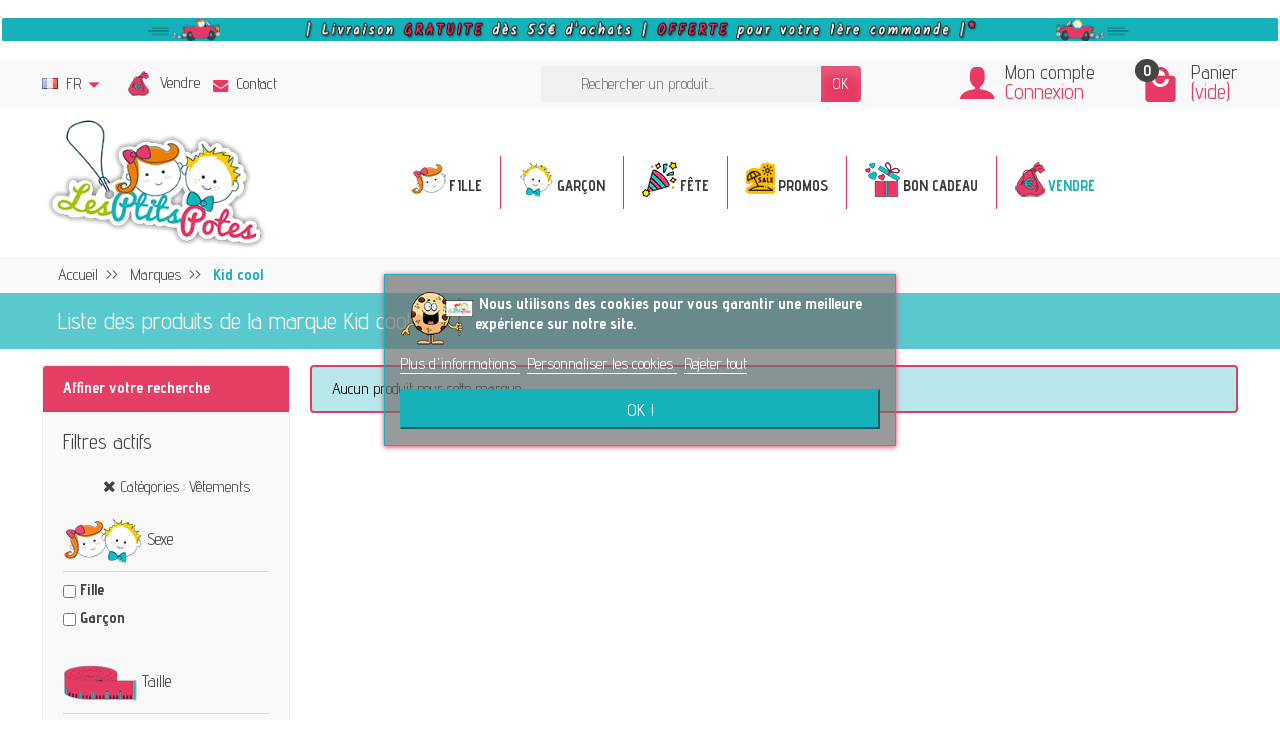

--- FILE ---
content_type: text/html; charset=utf-8
request_url: https://www.lesptitspotes.com/brand/137-kid-cool
body_size: 18056
content:
<!DOCTYPE html>
<html class="h-100 m-0" lang="fr">

  <!-- 
   * PRESTASHOP THEME UNIVERSAL v1.0.12
   * Copyright (c) Prestacrea
  -->

  <head>
    
      
  <link rel="preconnect" href="//fonts.gstatic.com/" crossorigin>
      <link rel="stylesheet" href="https://fonts.googleapis.com/css?family=Material+Icons%7CAdvent+Pro:400,700&amp;display=swap"
          media="print" onload="this.media='all'">
  <link rel="preload" href="/themes/universal/assets/fonts/fonts.css" as="style">
<link rel="preload" href="/themes/universal/assets/fonts/icomoon.woff" as="font" crossorigin>
  <link rel="preload" href="https://www.lesptitspotes.com/themes/universal/assets/cache/theme-bbaa531230.css" as="style">
  <link rel="preload" href="https://www.lesptitspotes.com/themes/universal/assets/cache/bottom-a91ce81229.js" as="script">


  <meta charset="utf-8">



  <meta http-equiv="x-ua-compatible" content="ie=edge">



  <title>Kid cool</title>
  <meta name="description" content="">
  <meta name="robots" content="index, follow">        
              <link rel="alternate" href="https://www.lesptitspotes.com/brand/137-kid-cool" hreflang="fr-fr">
              <link rel="alternate" href="https://www.lesptitspotes.com/nl/brand/137-kid-cool" hreflang="nl-nl">
              <link rel="alternate" href="https://www.lesptitspotes.com/de/brand/137-kid-cool" hreflang="de-de">
          
  


  <meta name="viewport" content="width=device-width, initial-scale=1, minimum-scale=1">



  <link rel="icon" type="image/vnd.microsoft.icon" href="https://www.lesptitspotes.com/img/favicon.ico?1750415440">
  <link rel="shortcut icon" type="image/x-icon" href="https://www.lesptitspotes.com/img/favicon.ico?1750415440">



    <link rel="stylesheet" href="https://www.lesptitspotes.com/themes/universal/assets/cache/theme-bbaa531230.css" media="all">





    <script src="https://challenges.cloudflare.com/turnstile/v0/api.js" async></script>


  <script>
          var ASPath = "\/modules\/pm_advancedsearch4\/";
          var ASSearchUrl = "https:\/\/www.lesptitspotes.com\/module\/pm_advancedsearch4\/advancedsearch4";
          var MONDIALRELAY_ADDRESS_OPC = false;
          var MONDIALRELAY_AJAX_CHECKOUT_URL = "https:\/\/www.lesptitspotes.com\/module\/mondialrelay\/ajaxCheckout";
          var MONDIALRELAY_CARRIER_METHODS = [];
          var MONDIALRELAY_COUNTRY_ISO = "";
          var MONDIALRELAY_DISPLAY_MAP = "1";
          var MONDIALRELAY_ENSEIGNE = "CC22G7FQ";
          var MONDIALRELAY_LANG_ISO = "fr-FR";
          var MONDIALRELAY_NATIVE_RELAY_CARRIERS_IDS = [];
          var MONDIALRELAY_NO_SELECTION_ERROR = "Veuillez s\u00e9lectionner un Point Relais\u00ae.";
          var MONDIALRELAY_POSTCODE = "";
          var MONDIALRELAY_SAVE_RELAY_ERROR = "An unknown error has occurred; your selected Point Relais\u00ae could not be saved.\t";
          var MONDIALRELAY_SELECTED_RELAY_IDENTIFIER = null;
          var MONDIALRELAY_SELECTED_RELAY_INFOS = [];
          var adtm_activeLink = {"id":137,"type":"brands"};
          var adtm_isToggleMode = false;
          var adtm_menuHamburgerSelector = "#menu-icon, .menu-icon";
          var adtm_stickyOnMobile = false;
          var as4_orderBySalesAsc = "Meilleures ventes en dernier";
          var as4_orderBySalesDesc = "Meilleures ventes en premier";
          var lgcookieslaw_block = false;
          var lgcookieslaw_cookie_name = "__lglaw";
          var lgcookieslaw_position = "3";
          var lgcookieslaw_reload = false;
          var lgcookieslaw_session_time = "31536000";
          var prestashop = {"cart":{"products":[],"totals":{"total":{"type":"total","label":"Total","amount":0,"value":"0,00\u00a0\u20ac"},"total_including_tax":{"type":"total","label":"Total TTC","amount":0,"value":"0,00\u00a0\u20ac"},"total_excluding_tax":{"type":"total","label":"Total HT :","amount":0,"value":"0,00\u00a0\u20ac"}},"subtotals":{"products":{"type":"products","label":"Sous-total","amount":0,"value":"0,00\u00a0\u20ac"},"discounts":null,"shipping":{"type":"shipping","label":"Livraison","amount":0,"value":""},"tax":null},"products_count":0,"summary_string":"0 articles","vouchers":{"allowed":1,"added":[]},"discounts":[],"minimalPurchase":0,"minimalPurchaseRequired":""},"currency":{"name":"Euro","iso_code":"EUR","iso_code_num":"978","sign":"\u20ac"},"customer":{"lastname":null,"firstname":null,"email":null,"birthday":null,"newsletter":null,"newsletter_date_add":null,"optin":null,"website":null,"company":null,"siret":null,"ape":null,"is_logged":false,"gender":{"type":null,"name":null},"addresses":[]},"language":{"name":"Fran\u00e7ais (French)","iso_code":"fr","locale":"fr-FR","language_code":"fr-fr","is_rtl":"0","date_format_lite":"d\/m\/Y","date_format_full":"d\/m\/Y H:i:s","id":1},"page":{"title":"","canonical":null,"meta":{"title":"Kid cool","description":"","keywords":"","robots":"index"},"page_name":"manufacturer","body_classes":{"lang-fr":true,"lang-rtl":false,"country-US":true,"currency-EUR":true,"layout-left-column":true,"page-manufacturer":true,"tax-display-disabled":true},"admin_notifications":[]},"shop":{"name":"Les Ptits Potes","logo":"https:\/\/www.lesptitspotes.com\/img\/les-ptits-potes-logo-1651311172.jpg","stores_icon":"https:\/\/www.lesptitspotes.com\/img\/logo_stores.png","favicon":"https:\/\/www.lesptitspotes.com\/img\/favicon.ico"},"urls":{"base_url":"https:\/\/www.lesptitspotes.com\/","current_url":"https:\/\/www.lesptitspotes.com\/brand\/137-kid-cool","shop_domain_url":"https:\/\/www.lesptitspotes.com","img_ps_url":"https:\/\/www.lesptitspotes.com\/img\/","img_cat_url":"https:\/\/www.lesptitspotes.com\/img\/c\/","img_lang_url":"https:\/\/www.lesptitspotes.com\/img\/l\/","img_prod_url":"https:\/\/www.lesptitspotes.com\/img\/p\/","img_manu_url":"https:\/\/www.lesptitspotes.com\/img\/m\/","img_sup_url":"https:\/\/www.lesptitspotes.com\/img\/su\/","img_ship_url":"https:\/\/www.lesptitspotes.com\/img\/s\/","img_store_url":"https:\/\/www.lesptitspotes.com\/img\/st\/","img_col_url":"https:\/\/www.lesptitspotes.com\/img\/co\/","img_url":"https:\/\/www.lesptitspotes.com\/themes\/universal\/assets\/img\/","css_url":"https:\/\/www.lesptitspotes.com\/themes\/universal\/assets\/css\/","js_url":"https:\/\/www.lesptitspotes.com\/themes\/universal\/assets\/js\/","pic_url":"https:\/\/www.lesptitspotes.com\/upload\/","pages":{"address":"https:\/\/www.lesptitspotes.com\/adresse","addresses":"https:\/\/www.lesptitspotes.com\/adresses","authentication":"https:\/\/www.lesptitspotes.com\/connexion","cart":"https:\/\/www.lesptitspotes.com\/panier","category":"https:\/\/www.lesptitspotes.com\/index.php?controller=category","cms":"https:\/\/www.lesptitspotes.com\/index.php?controller=cms","contact":"https:\/\/www.lesptitspotes.com\/nous-contacter","discount":"https:\/\/www.lesptitspotes.com\/reduction","guest_tracking":"https:\/\/www.lesptitspotes.com\/suivi-commande-invite","history":"https:\/\/www.lesptitspotes.com\/historique-commandes","identity":"https:\/\/www.lesptitspotes.com\/identite","index":"https:\/\/www.lesptitspotes.com\/","my_account":"https:\/\/www.lesptitspotes.com\/mon-compte","order_confirmation":"https:\/\/www.lesptitspotes.com\/confirmation-commande","order_detail":"https:\/\/www.lesptitspotes.com\/index.php?controller=order-detail","order_follow":"https:\/\/www.lesptitspotes.com\/suivi-commande","order":"https:\/\/www.lesptitspotes.com\/commande","order_return":"https:\/\/www.lesptitspotes.com\/index.php?controller=order-return","order_slip":"https:\/\/www.lesptitspotes.com\/avoirs","pagenotfound":"https:\/\/www.lesptitspotes.com\/page-introuvable","password":"https:\/\/www.lesptitspotes.com\/recuperation-mot-de-passe","pdf_invoice":"https:\/\/www.lesptitspotes.com\/index.php?controller=pdf-invoice","pdf_order_return":"https:\/\/www.lesptitspotes.com\/index.php?controller=pdf-order-return","pdf_order_slip":"https:\/\/www.lesptitspotes.com\/index.php?controller=pdf-order-slip","prices_drop":"https:\/\/www.lesptitspotes.com\/promotions","product":"https:\/\/www.lesptitspotes.com\/index.php?controller=product","search":"https:\/\/www.lesptitspotes.com\/recherche","sitemap":"https:\/\/www.lesptitspotes.com\/plan-site","stores":"https:\/\/www.lesptitspotes.com\/magasins","supplier":"https:\/\/www.lesptitspotes.com\/shop","register":"https:\/\/www.lesptitspotes.com\/connexion?create_account=1","order_login":"https:\/\/www.lesptitspotes.com\/commande?login=1"},"alternative_langs":{"fr-fr":"https:\/\/www.lesptitspotes.com\/brand\/137-kid-cool","nl-nl":"https:\/\/www.lesptitspotes.com\/nl\/brand\/137-kid-cool","de-de":"https:\/\/www.lesptitspotes.com\/de\/brand\/137-kid-cool"},"theme_assets":"\/themes\/universal\/assets\/","actions":{"logout":"https:\/\/www.lesptitspotes.com\/?mylogout="},"no_picture_image":{"bySize":{"small_default":{"url":"https:\/\/www.lesptitspotes.com\/img\/p\/fr-default-small_default.jpg","width":50,"height":50},"cart_default":{"url":"https:\/\/www.lesptitspotes.com\/img\/p\/fr-default-cart_default.jpg","width":100,"height":100},"medium_default":{"url":"https:\/\/www.lesptitspotes.com\/img\/p\/fr-default-medium_default.jpg","width":100,"height":100},"home_default":{"url":"https:\/\/www.lesptitspotes.com\/img\/p\/fr-default-home_default.jpg","width":400,"height":400},"large_default":{"url":"https:\/\/www.lesptitspotes.com\/img\/p\/fr-default-large_default.jpg","width":600,"height":600}},"small":{"url":"https:\/\/www.lesptitspotes.com\/img\/p\/fr-default-small_default.jpg","width":50,"height":50},"medium":{"url":"https:\/\/www.lesptitspotes.com\/img\/p\/fr-default-medium_default.jpg","width":100,"height":100},"large":{"url":"https:\/\/www.lesptitspotes.com\/img\/p\/fr-default-large_default.jpg","width":600,"height":600},"legend":""}},"configuration":{"display_taxes_label":false,"display_prices_tax_incl":true,"is_catalog":false,"show_prices":true,"opt_in":{"partner":false},"quantity_discount":{"type":"discount","label":"Remise sur prix unitaire"},"voucher_enabled":1,"return_enabled":1},"field_required":[],"breadcrumb":{"links":[{"title":"Accueil","url":"https:\/\/www.lesptitspotes.com\/"},{"title":"Marques","url":"https:\/\/www.lesptitspotes.com\/fabricants"},{"title":"Kid cool","url":"https:\/\/www.lesptitspotes.com\/brand\/137-kid-cool"}],"count":3},"link":{"protocol_link":"https:\/\/","protocol_content":"https:\/\/"},"time":1768853911,"static_token":"679377aafdbe14fc310a7a9bd0d560cd","token":"27e4c71c9f78199420d162cb47aa04c4","debug":false};
          var psemailsubscription_subscription = "https:\/\/www.lesptitspotes.com\/module\/ps_emailsubscription\/subscription";
        var statictoken = "679377aafdbe14fc310a7a9bd0d560cd";
    var listdisplay = 1;
    var listproducts = 4;
    var listbutton = 1;
    var menuwidth = "window";
  </script>


<script async src="https://www.googletagmanager.com/gtag/js?id=G-STGQW6BB3R"></script>
<script>
  window.dataLayer = window.dataLayer || [];
  function gtag(){dataLayer.push(arguments);}
  gtag('js', new Date());
  gtag(
    'config',
    'G-STGQW6BB3R',
    {
      'debug_mode':false
                      }
  );
</script>

<script src="https://cdn.brevo.com/js/sdk-loader.js" async></script>
<script>
    window.Brevo = window.Brevo || [];
    Brevo.push([
        "init",
        {
            client_key: "cxd4gwdd5842lzda29rfh",
            email_id: "",
        },
    ]);
</script>

<meta name="theme-color" content="#4285f4">
<link rel="preconnect" href="https://analytics.twitter.com">
<link rel="preconnect" href="https://t.co">
<link rel="preconnect" href="https://stats.g.doubleclick.net">
<link rel="preconnect" href="https://www.google-analytics.com">
<link rel="preconnect" href="https://www.googleadservices.com">
<link rel="preconnect" href="https://sjs.bizographics.com">
<link rel="preconnect" href="https://www.google.com">
<link rel="preconnect" href="https://www.facebook.com">
<link rel="preconnect" href="https://www.google.fr">
<link rel="preconnect" href="https://googleads.g.doubleclick.net">
<link rel="preconnect" href="https://static.ads-twitter.com">
<link rel="preconnect" href="https://connect.facebook.net">
<link rel="preconnect" href="https://www.googletagmanager.com">
<link rel="preconnect" href="https://px.ads.linkedin.com">
<meta name="reply-to" content="info@lesptitspotes.be">
<meta name="identifier-url" content="www.lesptitspotes.com">
<meta name="copyright" content="Copyright &copy;2026 Les Ptits Potes">
  <script type="text/javascript" defer>  window.dataLayer = window.dataLayer || [];
  function gtag(){dataLayer.push(arguments);}
  gtag('js', new Date());

  gtag('config', 'AW-978600388');




  gtag('event', 'conversion', {
      'send_to': 'AW-978600388/_FW7CJa5wIADEMSD0dID',
      'value': 1.0,
      'currency': 'EUR',
      'transaction_id': ''
  });

(function(w,d,t,r,u){var f,n,i;w[u]=w[u]||[],f=function(){var o={ti:"137019515"};o.q=w[u],w[u]=new UET(o),w[u].push("pageLoad")},n=d.createElement(t),n.src=r,n.async=1,n.onload=n.onreadystatechange=function(){var s=this.readyState;s&&s!=="loaded"&&s!=="complete"||(f(),n.onload=n.onreadystatechange=null)},i=d.getElementsByTagName(t)[0],i.parentNode.insertBefore(n,i)})(window,document,"script","//bat.bing.com/bat.js","uetq");

window.uetq = window.uetq || [];window.uetq.push('event', '', {"revenue_value":1,"currency":"EUR"});





  window.dataLayer = window.dataLayer || [];
  function gtag(){dataLayer.push(arguments);}
  gtag('js', new Date());

  gtag('config', 'G-STGQW6BB3R');

</script>
    
        <!-- Global Site Tag (gtag.js) - Google Analytics -->
        <script async src="https://www.googletagmanager.com/gtag/js?id=UA-30460276-3"></script>
        <script>
          window.dataLayer = window.dataLayer || [];
          function gtag(){dataLayer.push(arguments);}
          gtag('js', new Date());
          gtag('config', 'UA-30460276-3');
        </script>
    
    <meta name="google-site-verification" content="TA7RtFnuEIF_8qdrMl3aFFxbYpluOIJnRVj7LsWEAg0">
    
    <!-- Facebook Pixel Code -->
    <script>
      !function(f,b,e,v,n,t,s)
      {if(f.fbq)return;n=f.fbq=function(){n.callMethod?
      n.callMethod.apply(n,arguments):n.queue.push(arguments)};
      if(!f._fbq)f._fbq=n;n.push=n;n.loaded=!0;n.version='2.0';
      n.queue=[];t=b.createElement(e);t.async=!0;
      t.src=v;s=b.getElementsByTagName(e)[0];
      s.parentNode.insertBefore(t,s)}(window, document,'script',
      'https://connect.facebook.net/en_US/fbevents.js');
      fbq('init', '1229462667523622');
      fbq('track', 'PageView');
    </script>
    <noscript><img height="1" width="1" style="display:none"
      src="https://www.facebook.com/tr?id=1229462667523622&ev=PageView&noscript=1"
    /></noscript>
    <!-- End Facebook Pixel Code -->
    
                                                                                <link rel="alternate" hreflang="x-default" href="https://www.lesptitspotes.com/brand/137-kid-cool" />
                                                                                            <link rel="alternate" hreflang="nl-NL" href="https://www.lesptitspotes.com/nl/brand/137-kid-cool" />
                                                                                            <link rel="alternate" hreflang="de-DE" href="https://www.lesptitspotes.com/de/brand/137-kid-cool" />
                        <meta property="og:title" content="Kid cool" />
            <meta property="og:type" content="website" />
            <meta property="og:image" content="https://www.lesptitspotes.com//modules/everpsseo/views/img/everpsseo.jpg" />
        <meta property="og:site_name" content="Les Ptits Potes" />
        <meta property="og:description" content="" />
                
    <!-- Global site tag (gtag.js) - Google AdWords: 123456789 -->
    <script async src="https://www.googletagmanager.com/gtag/js?id=978600388"></script>
    <script>
      window.dataLayer = window.dataLayer || [];
      function gtag(){dataLayer.push(arguments);}
      gtag('js', new Date());
      gtag('config', '978600388');
    </script>
    

    
    <script>
      gtag('event', 'page_view', {
        'send_to': '978600388',
        'user_id': false,
        'value': ,
        'items': [{
          'id': ,
          'google_business_vertical': 'retail'
        }, {
          'id': ,
          'location_id': false,
          'google_business_vertical': 'custom'
        }]
      });
    </script>
    

    
    <!-- Facebook Pixel Code -->
    <script>
      !function(f,b,e,v,n,t,s)
      {if(f.fbq)return;n=f.fbq=function(){n.callMethod?
      n.callMethod.apply(n,arguments):n.queue.push(arguments)};
      if(!f._fbq)f._fbq=n;n.push=n;n.loaded=!0;n.version='2.0';
      n.queue=[];t=b.createElement(e);t.async=!0;
      t.src=v;s=b.getElementsByTagName(e)[0];
      s.parentNode.insertBefore(t,s)}(window, document,'script',
      'https://connect.facebook.net/en_US/fbevents.js');
      fbq('init', '1229462667523622');
      fbq('track', 'PageView');
    </script>
    <noscript><img height="1" width="1" style="display:none"
      src="https://www.facebook.com/tr?id=1229462667523622&ev=PageView&noscript=1"
    /></noscript>
    <!-- End Facebook Pixel Code -->
    


<!-- Google Tag Manager -->
<script>(function(w,d,s,l,i){w[l]=w[l]||[];w[l].push({'gtm.start':
new Date().getTime(),event:'gtm.js'});var f=d.getElementsByTagName(s)[0],
j=d.createElement(s),dl=l!='dataLayer'?'&l='+l:'';j.async=true;j.src=
'https://www.googletagmanager.com/gtm.js?id='+i+dl;f.parentNode.insertBefore(j,f);
})(window,document,'script','dataLayer','GTM-KPTCLV');</script>
<!-- End Google Tag Manager -->




    
  </head>

  <body class="lang-fr country-us currency-eur layout-left-column page-manufacturer tax-display-disabled h-100 d-flex flex-column" id="manufacturer">
    

    <header class="flex-shrink-0" id="header-container">
      
        

  <div class="header-banner"><!-- Module Ever Block -->
    		<div class="everblock everblock-4">
            <p class="topbansh"><a href="/fr/content/1-livraison-retours">Livraison <span style="color:#e63a64;"><strong>GRATUITE</strong></span> dès 55€ | <strong><span style="color:#e63a64;">OFFERTE</span></strong> pour votre 1ère commande</a>*</p>
		</div>
    <!-- /Module Ever Block -->
<a class="banner d-block my-3" href="https://www.lesptitspotes.com/content/1-livraison-retours-vetements-de-seconde-main-bebe">
      <img class="img-thumbnail w-100" src="https://www.lesptitspotes.com/modules/ps_banner/img/6d7db9f686032b9cd32c475a9e8a2876.jpg" alt="Livraison gratuite dès 55 €">
  </a>
</div>



  <div class="header-nav w-100">
    <div class="container d-flex align-items-center h-100">
      <div class="pointer hidden-lg-up mr-4 mr-sm-3 pr-2 pr-sm-3" id="menu-icon">
        <i class="icon-list-single text-primary mr-2" aria-hidden="true"></i>
        <span class="text-uppercase align-bottom hidden-xs-down">Menu</span>
      </div>
      <div class="language-selector dropdown js-dropdown d-flex align-items-center h-100">

  <span class="language-selector-dropdown pointer" data-toggle="dropdown" data-reference="parent">
    <span class="selected_language_img hidden-xs-down mr-1">
      <img class="align-baseline" src="https://www.lesptitspotes.com/img/l/1.jpg" alt="" width="16" height="11">
    </span>
    <span class="selected_language_name text-uppercase">
              fr                                      </span>
    <i class="icon-arrow-drop-down text-primary align-bottom" aria-hidden="true"></i>
  </span>

  <ul class="dropdown-menu dropdown-menu-right border-0 shadow-none text-nowrap m-0 py-2 px-3">
                            <li>
                    <span data-ob="aHR0cHM6Ly93d3cubGVzcHRpdHNwb3Rlcy5jb20vbmwvYnJhbmQvMTM3LWtpZC1jb29s" title="Nederlands (Dutch)">            <span class="language_img hidden-xs-down mr-1">
              <img class="align-baseline" src="https://www.lesptitspotes.com/img/l/3.jpg" alt="" width="16" height="11">
            </span>
            <span class="language_name text-uppercase">nl</span>
          </span>        </li>
                        <li>
                    <span data-ob="aHR0cHM6Ly93d3cubGVzcHRpdHNwb3Rlcy5jb20vZGUvYnJhbmQvMTM3LWtpZC1jb29s" title="Deutsch (German)">            <span class="language_img hidden-xs-down mr-1">
              <img class="align-baseline" src="https://www.lesptitspotes.com/img/l/5.jpg" alt="" width="16" height="11">
            </span>
            <span class="language_name text-uppercase">de</span>
          </span>        </li>
            </ul>

</div>
<table style="height: 59px;" width="98">
<tbody>
<tr>
<td>
<p><a href="/content/7-vendre-vos-vetements">   <img src="https://www.lesptitspotes.com/img/cms/header%20icone/prix%20header.png" alt="vendre" width="21" height="25" /></a></p>
</td>
<td><a href="/content/7-vendre-vos-vetements">Vendre</a></td>
</tr>
</tbody>
</table>
<p></p><!-- Module Ever Block -->
<!-- /Module Ever Block -->
<div class="header-nav-links d-flex align-items-center hidden-sm-down mr-auto">

  
<div class="link-contact header-nav-link">
   <a href="//www.lesptitspotes.com/content/34-contactez-nous">
      <i class="icon-mail text-primary align-bottom mr-2" aria-hidden="true"></i>Contact
   </a>
</div>


</div>
<div id="_desktop_search_widget">
  <div class="search-widget p-3 p-lg-0" id="search_widget" data-search-controller-url="//www.lesptitspotes.com/recherche">
    <form class="needs-validation" method="get" action="//www.lesptitspotes.com/recherche" role="search">

      <input name="controller" type="hidden" value="search">

      <div class="input-group">
        <input class="search_query form-control" name="s" type="text" placeholder="Rechercher un produit..."
               aria-label="Rechercher un produit" required>
        <span class="input-group-btn">
          <button class="btn btn-primary text-uppercase" type="submit">OK</button>
        </span>
      </div>

    </form>
  </div>
</div>
<div class="user-info hidden-sm-down">

  <span class="account d-block position-relative pl-5" data-ob="aHR0cHM6Ly93d3cubGVzcHRpdHNwb3Rlcy5jb20vbW9uLWNvbXB0ZQ==">
    <i class="icon-user position-absolute text-primary" aria-hidden="true"></i>
    <span class="h3 d-block mb-0">Mon compte</span>
  </span>

      <span class="login text-primary pl-5" data-ob="aHR0cHM6Ly93d3cubGVzcHRpdHNwb3Rlcy5jb20vbW9uLWNvbXB0ZQ==">Connexion</span>
  
</div>
<div class="position-relative hidden-sm-down" id="shopping-cart">
  <div class="blockcart" data-refresh-url="//www.lesptitspotes.com/module/ps_shoppingcart/ajax">

    <span class="shopping-cart-block d-block position-relative pointer ml-5 pl-5" tabindex="0">
      <i class="icon-shopping-bag-paper position-absolute text-primary" aria-hidden="true"></i>
      <span class="shopping-cart-products-count badge badge-secondary position-absolute rounded-circle px-2">0</span>
      <span class="shopping-cart-title h3 d-block mb-0">Panier</span>
      <span class="shopping-cart-total text-primary hidden"></span>
      <span class="shopping-cart-no-product text-primary ">(vide)</span>
    </span>

    <div class="shopping-cart-details card card-block position-absolute hidden mt-1">
              <div class="text-center">Votre panier est vide</div>
          </div>

  </div>
</div>

      <div class="mobile-user-info hidden-md-up ml-auto">
        <span class="d-block mt-1 mr-1" data-ob="aHR0cHM6Ly93d3cubGVzcHRpdHNwb3Rlcy5jb20vbW9uLWNvbXB0ZQ==">
          <i class="icon-user text-primary" aria-hidden="true"></i>
        </span>
      </div>
      <div class="mobile-shopping-cart hidden-md-up ml-2 pl-2">
        <span class="d-block ml-1" data-ob="aHR0cHM6Ly93d3cubGVzcHRpdHNwb3Rlcy5jb20vcGFuaWVyP2FjdGlvbj1zaG93">
          <i class="icon-shopping-basket-round text-primary" aria-hidden="true"></i>
          <span class="badge badge-primary rounded-circle ml-2 px-2">0</span>
        </span>
      </div>
    </div>
  </div>



  <div class="header-top">
    <div class="container d-flex justify-content-center justify-content-md-between align-items-center py-2">
      <a class="mr-0 mr-md-auto" id="header-logo" href="https://www.lesptitspotes.com/">
        <img src="https://www.lesptitspotes.com/img/les-ptits-potes-logo-1651311172.jpg" alt="Les Ptits Potes" width="280" height="85">
      </a>
      <!-- Module Ever Block -->
<!-- /Module Ever Block -->

<!-- Google Tag Manager (noscript) -->
<noscript><iframe src="https://www.googletagmanager.com/ns.html?id=GTM-KPTCLV"
height="0" width="0" style="display:none;visibility:hidden"></iframe></noscript>
<!-- End Google Tag Manager (noscript) -->

<!-- MODULE PM_AdvancedTopMenu || Presta-Module.com -->
<div id="_desktop_top_menu" class="adtm_menu_container container">
	<div id="adtm_menu" data-open-method="1" class="" data-active-id="module-pm_advancedsearch4-seo" data-active-type="custom">
		<div id="adtm_menu_inner" class="clearfix advtm_open_on_hover">
			<ul id="menu">
								<li class="li-niveau1 advtm_menu_toggle">
					<a class="a-niveau1 adtm_toggle_menu_button"><span class="advtm_menu_span adtm_toggle_menu_button_text">Menu</span></a>
				</li>
																		
																																														<li class="li-niveau1 advtm_menu_4 sub advtm_hide_mobile menuHaveNoMobileSubMenu">
													<a href="/fr/72-vetements/s-1/categories-vetements/sexe-fille" title="Fille"  class=" a-niveau1" ><span class="advtm_menu_span advtm_menu_span_4"><img src="//www.lesptitspotes.com/modules/pm_advancedtopmenu/menu_icons/4-fr.png" alt="V&ecirc;tements fille 0 &agrave; 6 ans &ndash; seconde main" title="V&ecirc;tements fille 0 &agrave; 6 ans &ndash; seconde main" width="35" height="35" class="adtm_menu_icon img-responsive img-fluid" />Fille</span></a>																	<div class="adtm_sub">
													<table class="columnWrapTable">
							<tr>
																							
																<td class="adtm_column_wrap_td advtm_column_wrap_td_4 advtm_hide_mobile">
									<div class="adtm_column_wrap advtm_column_wrap_4">
																														<h2 style="text-align: center;"><strong><span color="#e73363" style="color: #e73363;"><span style="text-decoration: underline;">Vêtements d'occasion filles</span></span></strong></h2>
<p></p>																													<div class="adtm_column_wrap_sizer">&nbsp;</div>
																																																												<div class="adtm_column adtm_column_3 advtm_hide_mobile">
																																		<span class="column_wrap_title">
																									<a href="/fr/72-vetements/s-1/categories-vetements/sexe-fille" title=""  class="" ><img src="//www.lesptitspotes.com/modules/pm_advancedtopmenu/column_icons/3-fr.jpg" alt="V&ecirc;tements fille d&rsquo;occasion 0 &agrave; 6 ans &ndash; Les P&rsquo;tits Potes" title="V&ecirc;tements fille d&rsquo;occasion 0 &agrave; 6 ans &ndash; Les P&rsquo;tits Potes" width="300" height="371" class="adtm_menu_icon img-responsive img-fluid" /></a>																							</span>
																																																									</div>
																																																												<h4 style="text-align: center;"><strong>Vêtements de seconde main pour filles de 0 à 6 ans</strong></h4>
<p></p>																												</div>
								</td>
																						</tr>
						</table>
												</div>
										</li>
																			
																																														<li class="li-niveau1 advtm_menu_5 sub advtm_hide_mobile menuHaveNoMobileSubMenu">
													<a href="/fr/72-vetements/s-1/categories-vetements/sexe-garcon" title="Gar&ccedil;on"  class=" a-niveau1" ><span class="advtm_menu_span advtm_menu_span_5"><img src="//www.lesptitspotes.com/modules/pm_advancedtopmenu/menu_icons/5-fr.png" alt="V&ecirc;tements gar&ccedil;on 0 &agrave; 6 ans &ndash; seconde main" title="V&ecirc;tements gar&ccedil;on 0 &agrave; 6 ans &ndash; seconde main" width="35" height="35" class="adtm_menu_icon img-responsive img-fluid" />Gar&ccedil;on</span></a>																	<div class="adtm_sub">
													<table class="columnWrapTable">
							<tr>
																							
																<td class="adtm_column_wrap_td advtm_column_wrap_td_7 advtm_hide_mobile">
									<div class="adtm_column_wrap advtm_column_wrap_7">
																			<div class="adtm_column_wrap_sizer">&nbsp;</div>
																																																																											<h2 style="text-align: center;"><strong><span color="#e73363" style="color: #e73363;"><span style="text-decoration: underline;">Vêtements d'occasion garçons</span></span></strong></h2>																																	<div class="adtm_column adtm_column_4 advtm_hide_mobile">
																																		<span class="column_wrap_title">
																									<a href="/fr/72-vetements/s-1/categories-vetements/sexe-garcon" title=""  class="" ><img src="//www.lesptitspotes.com/modules/pm_advancedtopmenu/column_icons/4-fr.jpg" alt="V&ecirc;tements gar&ccedil;on d&rsquo;occasion 0 &agrave; 6 ans &ndash; Les P&rsquo;tits Potes" title="V&ecirc;tements gar&ccedil;on d&rsquo;occasion 0 &agrave; 6 ans &ndash; Les P&rsquo;tits Potes" width="300" height="371" class="adtm_menu_icon img-responsive img-fluid" /></a>																							</span>
																																																									</div>
																																				<h4 style="text-align: center;"><strong>Vêtements de seconde main pour garçons de 0 à 6 ans</strong></h4>																																																												</div>
								</td>
																						</tr>
						</table>
												</div>
										</li>
																			
																																	<li class="li-niveau1 advtm_menu_26 advtm_hide_mobile menuHaveNoMobileSubMenu">
													<a href="https://www.lesptitspotes.com/s-1/recherche/categories-vetements/categories_2-vetements?search_query=ceremonie" title="F&ecirc;te"  class=" a-niveau1" ><span class="advtm_menu_span advtm_menu_span_26"><img src="//www.lesptitspotes.com/modules/pm_advancedtopmenu/menu_icons/26-fr.png" alt="V&ecirc;tements de c&eacute;r&eacute;monie b&eacute;b&eacute; et enfant &ndash; seconde main" title="V&ecirc;tements de c&eacute;r&eacute;monie b&eacute;b&eacute; et enfant &ndash; seconde main" width="35" height="35" class="adtm_menu_icon img-responsive img-fluid" />F&ecirc;te</span></a>																</li>
																			
																																	<li class="li-niveau1 advtm_menu_24 advtm_hide_mobile menuHaveNoMobileSubMenu">
													<a href="https://www.lesptitspotes.com/fr/109-promotions" title="PROMOS"  class=" a-niveau1" ><span class="advtm_menu_span advtm_menu_span_24"><img src="//www.lesptitspotes.com/modules/pm_advancedtopmenu/menu_icons/24-fr.png" alt="Promotions v&ecirc;tements seconde main b&eacute;b&eacute; et enfant" title="Promotions v&ecirc;tements seconde main b&eacute;b&eacute; et enfant" width="29" height="33" class="adtm_menu_icon img-responsive img-fluid" />PROMOS</span></a>																</li>
																			
																																	<li class="li-niveau1 advtm_menu_28 advtm_hide_mobile menuHaveNoMobileSubMenu">
													<a href="https://www.lesptitspotes.com/content/11-bon-cadeau-seconde-main-enfant-offrez-des-vetements-eco-responsables-les-ptits-potes" title="Bon cadeau"  class=" a-niveau1"  data-type="cms" data-id="11"><span class="advtm_menu_span advtm_menu_span_28"><img src="//www.lesptitspotes.com/modules/pm_advancedtopmenu/menu_icons/28-fr.png" alt="Offrir un bon cadeau Les P&rsquo;tits Potes" title="Offrir un bon cadeau Les P&rsquo;tits Potes" width="35" height="35" class="adtm_menu_icon img-responsive img-fluid" />Bon cadeau</span></a>																</li>
																			
																																	<li class="li-niveau1 advtm_menu_8 advtm_hide_mobile menuHaveNoMobileSubMenu">
													<a href="https://www.lesptitspotes.com/content/7-vendre-vos-vetements-vetements-de-seconde-main-pour-enfants-et-bebes-de-0-a-6-ans-achat-vente" title="Vendre"  class=" a-niveau1"  data-type="cms" data-id="7"><span class="advtm_menu_span advtm_menu_span_8"><img src="//www.lesptitspotes.com/modules/pm_advancedtopmenu/menu_icons/8-fr.png" alt="Revendre v&ecirc;tements b&eacute;b&eacute; et enfant &ndash; Les P&rsquo;tits Potes" title="Revendre v&ecirc;tements b&eacute;b&eacute; et enfant &ndash; Les P&rsquo;tits Potes" width="30" height="35" class="adtm_menu_icon img-responsive img-fluid" />Vendre</span></a>																</li>
																			
																																	<li class="li-niveau1 advtm_menu_13 advtm_hide_desktop menuHaveNoMobileSubMenu">
													<a href="/fr/72-vetements/s-1/categories-vetements/sexe-fille" title="Fille"  class=" a-niveau1" ><span class="advtm_menu_span advtm_menu_span_13"><img src="//www.lesptitspotes.com/modules/pm_advancedtopmenu/menu_icons/13-fr.png" alt="V&ecirc;tements fille 0 &agrave; 6 ans &ndash; seconde main" title="V&ecirc;tements fille 0 &agrave; 6 ans &ndash; seconde main" width="45" height="45" class="adtm_menu_icon img-responsive img-fluid" />Fille</span></a>																</li>
																			
																																	<li class="li-niveau1 advtm_menu_14 advtm_hide_desktop menuHaveNoMobileSubMenu">
													<a href="/fr/72-vetements/s-1/categories-vetements/sexe-garcon" title="Gar&ccedil;on"  class=" a-niveau1" ><span class="advtm_menu_span advtm_menu_span_14"><img src="//www.lesptitspotes.com/modules/pm_advancedtopmenu/menu_icons/14-fr.png" alt="V&ecirc;tements gar&ccedil;on 0 &agrave; 6 ans &ndash; seconde main" title="V&ecirc;tements gar&ccedil;on 0 &agrave; 6 ans &ndash; seconde main" width="45" height="45" class="adtm_menu_icon img-responsive img-fluid" />Gar&ccedil;on</span></a>																</li>
																			
																																	<li class="li-niveau1 advtm_menu_27 advtm_hide_desktop menuHaveNoMobileSubMenu">
													<a href="https://www.lesptitspotes.com/s-1/recherche/categories-vetements/categories_2-vetements?search_query=ceremonie" title="F&ecirc;te"  class=" a-niveau1" ><span class="advtm_menu_span advtm_menu_span_27"><img src="//www.lesptitspotes.com/modules/pm_advancedtopmenu/menu_icons/27-fr.png" alt="V&ecirc;tements de c&eacute;r&eacute;monie b&eacute;b&eacute; et enfant &ndash; seconde main" title="V&ecirc;tements de c&eacute;r&eacute;monie b&eacute;b&eacute; et enfant &ndash; seconde main" width="35" height="35" class="adtm_menu_icon img-responsive img-fluid" />F&ecirc;te</span></a>																</li>
																			
																																	<li class="li-niveau1 advtm_menu_25 advtm_hide_desktop menuHaveNoMobileSubMenu">
													<a href="https://www.lesptitspotes.com/109-promotions-seconde-main-de-qualite-0-a-6-ans" title="Promotions"  class=" a-niveau1"  data-type="category" data-id="109"><span class="advtm_menu_span advtm_menu_span_25"><img src="//www.lesptitspotes.com/modules/pm_advancedtopmenu/menu_icons/25-fr.png" alt="Promotions v&ecirc;tements seconde main b&eacute;b&eacute; et enfant" title="Promotions v&ecirc;tements seconde main b&eacute;b&eacute; et enfant" width="38" height="43" class="adtm_menu_icon img-responsive img-fluid" />Promotions</span></a>																</li>
																			
																																	<li class="li-niveau1 advtm_menu_29 advtm_hide_desktop menuHaveNoMobileSubMenu">
													<a href="https://www.lesptitspotes.com/content/11-bon-cadeau-seconde-main-enfant-offrez-des-vetements-eco-responsables-les-ptits-potes" title="Bon cadeau"  class=" a-niveau1"  data-type="cms" data-id="11"><span class="advtm_menu_span advtm_menu_span_29"><img src="//www.lesptitspotes.com/modules/pm_advancedtopmenu/menu_icons/29-fr.png" alt="Offrir un bon cadeau Les P&rsquo;tits Potes" title="Offrir un bon cadeau Les P&rsquo;tits Potes" width="35" height="35" class="adtm_menu_icon img-responsive img-fluid" />Bon cadeau</span></a>																</li>
																			
																																	<li class="li-niveau1 advtm_menu_15 advtm_hide_desktop menuHaveNoMobileSubMenu">
													<a href="https://www.lesptitspotes.com/content/7-vendre-vos-vetements-vetements-de-seconde-main-pour-enfants-et-bebes-de-0-a-6-ans-achat-vente" title="Vendre vos v&ecirc;tements"  class=" a-niveau1"  data-type="cms" data-id="7"><span class="advtm_menu_span advtm_menu_span_15"><img src="//www.lesptitspotes.com/modules/pm_advancedtopmenu/menu_icons/15-fr.png" alt="Revendre v&ecirc;tements b&eacute;b&eacute; et enfant &ndash; Les P&rsquo;tits Potes" title="Revendre v&ecirc;tements b&eacute;b&eacute; et enfant &ndash; Les P&rsquo;tits Potes" width="38" height="45" class="adtm_menu_icon img-responsive img-fluid" />Vendre vos v&ecirc;tements</span></a>																</li>
																			
																																	<li class="li-niveau1 advtm_menu_19 advtm_hide_desktop menuHaveNoMobileSubMenu">
													<a href="/content/34-contactez-nous" title="Contact"  class=" a-niveau1" ><span class="advtm_menu_span advtm_menu_span_19"><img src="//www.lesptitspotes.com/modules/pm_advancedtopmenu/menu_icons/19-fr.png" alt="Contact Les P&rsquo;tits Potes &ndash; v&ecirc;tements seconde main b&eacute;b&eacute; et enfant" title="Contact Les P&rsquo;tits Potes &ndash; v&ecirc;tements seconde main b&eacute;b&eacute; et enfant" width="35" height="55" class="adtm_menu_icon img-responsive img-fluid" />Contact</span></a>																</li>
																			
																																	<li class="li-niveau1 advtm_menu_21 advtm_hide_desktop menuHaveNoMobileSubMenu">
													<a href="/fr/" title="Fran&ccedil;ais &gt;"  class=" a-niveau1" ><span class="advtm_menu_span advtm_menu_span_21"><img src="//www.lesptitspotes.com/modules/pm_advancedtopmenu/menu_icons/21-fr.png" alt="Choisir le site en fran&ccedil;ais" title="Choisir le site en fran&ccedil;ais" width="35" height="55" class="adtm_menu_icon img-responsive img-fluid" />Fran&ccedil;ais &gt;</span></a>																</li>
																			
																																	<li class="li-niveau1 advtm_menu_22 advtm_hide_desktop menuHaveNoMobileSubMenu">
													<a href="/nl/" title="Nederlands &gt;"  class=" a-niveau1" ><span class="advtm_menu_span advtm_menu_span_22"><img src="//www.lesptitspotes.com/modules/pm_advancedtopmenu/menu_icons/22-fr.png" alt="Kies de Nederlandstalige site" title="Kies de Nederlandstalige site" width="35" height="55" class="adtm_menu_icon img-responsive img-fluid" />Nederlands &gt;</span></a>																</li>
																			
																																	<li class="li-niveau1 advtm_menu_31 advtm_hide_desktop menuHaveNoMobileSubMenu">
													<a href="/de/" title="Deutsch &gt;"  class=" a-niveau1" ><span class="advtm_menu_span advtm_menu_span_31"><img src="//www.lesptitspotes.com/modules/pm_advancedtopmenu/menu_icons/31-fr.png" alt="Deutsch &gt;" title="Deutsch &gt;" width="35" height="55" class="adtm_menu_icon img-responsive img-fluid" />Deutsch &gt;</span></a>																</li>
												</ul>
		</div>
	</div>
</div>
<!-- /MODULE PM_AdvancedTopMenu || Presta-Module.com -->

    </div>
  </div>


<div class="header-menu menu-bg">
  <div class="container">
    <!-- Module Ever Block -->
<!-- /Module Ever Block -->

  </div>
</div>

<div class="position-fixed h-100 overflow-hidden hidden-lg-up" id="mobile_top_menu_wrapper">
  <div class="d-flex justify-content-between align-items-center p-3" id="menu-close-icon">
    <span class="h4 mb-0">Menu</span>
    <button class="close" type="button" aria-label="Fermer">
      <i class="icon-close-thin" aria-hidden="true"></i>
    </button>
  </div>
  <div class="js-top-menu-bottom">
    <div id="_mobile_search_widget"></div>
  </div>
  <div class="mobile js-top-menu position-absolute" id="_mobile_top_menu"></div>
</div>
      
    </header>

    
    <section class="d-flex flex-column flex-grow-1 flex-shrink-0" id="page-container">
      <!-- Module Ever Block -->
<!-- /Module Ever Block -->


      
        
<nav class="breadcrumb-bg">
    <div class="container">
      <ul class="breadcrumb" data-depth="3" itemscope itemtype="https://schema.org/BreadcrumbList">
        
                      
              <li class="breadcrumb-item " itemprop="itemListElement" itemscope itemtype="https://schema.org/ListItem">
                <a href="https://www.lesptitspotes.com/" itemprop="item">                  <span  itemprop="name">Accueil</span>
                </a>                <meta itemprop="position" content="1">
              </li>
            
                      
              <li class="breadcrumb-item " itemprop="itemListElement" itemscope itemtype="https://schema.org/ListItem">
                <a href="https://www.lesptitspotes.com/fabricants" itemprop="item">                  <span  itemprop="name">Marques</span>
                </a>                <meta itemprop="position" content="2">
              </li>
            
                      
              <li class="breadcrumb-item active" itemprop="itemListElement" itemscope itemtype="https://schema.org/ListItem">
                                  <span class="font-weight-bold" itemprop="name">Kid cool</span>
                                <meta itemprop="position" content="3">
              </li>
            
                  
      </ul>
    </div>
  </nav>
      

      
  <header class="page-header">
    <div class="container">
      <h1 class="mb-0 p-3">Liste des produits de la marque Kid cool</h1>
          </div>
  </header>


      <div class="container h-100">

        <div class="h-100" id="page">
          
            
  <aside id="notifications">

    
    
    
    
  </aside>
          

          
                      

          <div class="row" id="columns">
            
              <div class="side-column column col-lg-3">
                <div id="left-column">
                  							<div id="PM_ASBlockOutput_1" class="PM_ASBlockOutput PM_ASBlockOutputVertical" data-id-search="1">
	<div id="PM_ASBlock_1" class="card">
					<div class="card-header">
				<span class="PM_ASBlockTitle">Affiner votre recherche</span>
			</div>
				<div class="card-block">
							<form action="https://www.lesptitspotes.com/module/pm_advancedsearch4/advancedsearch4" method="GET" class="PM_ASSelectionsBlock PM_ASSelections active_filters" data-id-search="1">
							
				
					<div class="h6 active-filter-title">Filtres actifs</div>
					<ul>
																																<li>
								<a href="#" class="PM_ASSelectionsRemoveLink filter-block">Catégories : Vêtements</a>
								<input type="hidden" name="as4c[9][]" value="2352" />
							</li>
																</li>
																</ul>
		
		
																																																																									<input type="hidden" name="as4c[3][]" value="2419" />
						<input type="hidden" name="as4c_hidden[3][]" value="2419" />
																										<input type="hidden" name="id_search" value="1" />
							<input type="hidden" name="id_manufacturer_search" value="137" />
						
	</form>
					<a style="display: none" href="#" class="PM_ASResetSearch">Effacer les filtres</a>
		<form action="https://www.lesptitspotes.com/module/pm_advancedsearch4/advancedsearch4" method="GET" id="PM_ASForm_1" class="PM_ASForm">
			<div class="PM_ASCriterionsGroupList">
																<div id="PM_ASCriterionsGroup_1_17" class="PM_ASCriterionsGroup PM_ASCriterionsGroupFeature ">
						<div id="PM_ASCriterionsOutput_1_17" class="PM_ASCriterionsOutput">
<div id="PM_ASCriterions_1_17" class="PM_ASCriterions PM_ASCriterionsToggleClick">
<p class="PM_ASCriterionsGroupTitle h4" id="PM_ASCriterionsGroupTitle_1_17" rel="17">
			<img src="/modules/pm_advancedsearch4/search_files/criterions_group/as42008927666071913b4e451.png" alt="Sexe" title="Sexe" id="PM_ASCriterionsGroupIcon_1_17" class="PM_ASCriterionsGroupIcon" />
		<span class="PM_ASCriterionsGroupName">
		Sexe
	</span>
</p>

<div class="PM_ASCriterionsGroupOuter">

			<div class="PM_ASCriterionStepEnable">
					<ul id="PM_ASCriterionGroupCheckbox_1_17" class="PM_ASCriterionGroupCheckbox">
																														
				<li>
					<div class="checkbox">					<input type="checkbox" value="2470" data-id-criterion-group="17" id="as4c_17_2470" name="as4c[17][]"  class="PM_ASCriterionCheckbox"  /> 
					<label for="as4c_17_2470" class="PM_ASLabelCheckbox">
						<a class="PM_ASLabelLink" href="#">
							Fille						</a>
					</label>
					</div>				</li>
																					
				<li>
					<div class="checkbox">					<input type="checkbox" value="2883" data-id-criterion-group="17" id="as4c_17_2883" name="as4c[17][]"  class="PM_ASCriterionCheckbox"  /> 
					<label for="as4c_17_2883" class="PM_ASLabelCheckbox">
						<a class="PM_ASLabelLink" href="#">
							Garçon						</a>
					</label>
					</div>				</li>
						</ul>
							</div>
		</div>
</div>
</div>
				</div>
																							<div id="PM_ASCriterionsGroup_1_18" class="PM_ASCriterionsGroup PM_ASCriterionsGroupFeature ">
						<div id="PM_ASCriterionsOutput_1_18" class="PM_ASCriterionsOutput">
<div id="PM_ASCriterions_1_18" class="PM_ASCriterions PM_ASCriterionsToggleClick">
<p class="PM_ASCriterionsGroupTitle h4" id="PM_ASCriterionsGroupTitle_1_18" rel="18">
			<img src="/modules/pm_advancedsearch4/search_files/criterions_group/as421110561360686d06ba877.png" alt="Taille" title="Taille" id="PM_ASCriterionsGroupIcon_1_18" class="PM_ASCriterionsGroupIcon" />
		<span class="PM_ASCriterionsGroupName">
		Taille
	</span>
</p>

<div class="PM_ASCriterionsGroupOuter">

			<div class="PM_ASCriterionStepEnable">
					<ul id="PM_ASCriterionGroupCheckbox_1_18" class="PM_ASCriterionGroupCheckbox">
																														
				<li>
					<div class="checkbox">					<input type="checkbox" value="2885" data-id-criterion-group="18" id="as4c_18_2885" name="as4c[18][]"  class="PM_ASCriterionCheckbox"  /> 
					<label for="as4c_18_2885" class="PM_ASLabelCheckbox">
						<a class="PM_ASLabelLink" href="#">
							Naissance						</a>
					</label>
					</div>				</li>
																					
				<li>
					<div class="checkbox">					<input type="checkbox" value="2494" data-id-criterion-group="18" id="as4c_18_2494" name="as4c[18][]"  class="PM_ASCriterionCheckbox"  /> 
					<label for="as4c_18_2494" class="PM_ASLabelCheckbox">
						<a class="PM_ASLabelLink" href="#">
							1 mois						</a>
					</label>
					</div>				</li>
																					
				<li>
					<div class="checkbox">					<input type="checkbox" value="2493" data-id-criterion-group="18" id="as4c_18_2493" name="as4c[18][]"  class="PM_ASCriterionCheckbox"  /> 
					<label for="as4c_18_2493" class="PM_ASLabelCheckbox">
						<a class="PM_ASLabelLink" href="#">
							3 mois						</a>
					</label>
					</div>				</li>
																					
				<li>
					<div class="checkbox">					<input type="checkbox" value="2492" data-id-criterion-group="18" id="as4c_18_2492" name="as4c[18][]"  class="PM_ASCriterionCheckbox"  /> 
					<label for="as4c_18_2492" class="PM_ASLabelCheckbox">
						<a class="PM_ASLabelLink" href="#">
							6 mois						</a>
					</label>
					</div>				</li>
																					
				<li>
					<div class="checkbox">					<input type="checkbox" value="2491" data-id-criterion-group="18" id="as4c_18_2491" name="as4c[18][]"  class="PM_ASCriterionCheckbox"  /> 
					<label for="as4c_18_2491" class="PM_ASLabelCheckbox">
						<a class="PM_ASLabelLink" href="#">
							9 mois						</a>
					</label>
					</div>				</li>
																					
				<li>
					<div class="checkbox">					<input type="checkbox" value="2490" data-id-criterion-group="18" id="as4c_18_2490" name="as4c[18][]"  class="PM_ASCriterionCheckbox"  /> 
					<label for="as4c_18_2490" class="PM_ASLabelCheckbox">
						<a class="PM_ASLabelLink" href="#">
							12 mois						</a>
					</label>
					</div>				</li>
																					
				<li>
					<div class="checkbox">					<input type="checkbox" value="2489" data-id-criterion-group="18" id="as4c_18_2489" name="as4c[18][]"  class="PM_ASCriterionCheckbox"  /> 
					<label for="as4c_18_2489" class="PM_ASLabelCheckbox">
						<a class="PM_ASLabelLink" href="#">
							18 mois						</a>
					</label>
					</div>				</li>
																					
				<li>
					<div class="checkbox">					<input type="checkbox" value="2488" data-id-criterion-group="18" id="as4c_18_2488" name="as4c[18][]"  class="PM_ASCriterionCheckbox"  /> 
					<label for="as4c_18_2488" class="PM_ASLabelCheckbox">
						<a class="PM_ASLabelLink" href="#">
							2 ans						</a>
					</label>
					</div>				</li>
																					
				<li>
					<div class="checkbox">					<input type="checkbox" value="2487" data-id-criterion-group="18" id="as4c_18_2487" name="as4c[18][]"  class="PM_ASCriterionCheckbox"  /> 
					<label for="as4c_18_2487" class="PM_ASLabelCheckbox">
						<a class="PM_ASLabelLink" href="#">
							3 ans						</a>
					</label>
					</div>				</li>
																					
				<li>
					<div class="checkbox">					<input type="checkbox" value="2486" data-id-criterion-group="18" id="as4c_18_2486" name="as4c[18][]"  class="PM_ASCriterionCheckbox"  /> 
					<label for="as4c_18_2486" class="PM_ASLabelCheckbox">
						<a class="PM_ASLabelLink" href="#">
							4 ans						</a>
					</label>
					</div>				</li>
																					
				<li>
					<div class="checkbox">					<input type="checkbox" value="2485" data-id-criterion-group="18" id="as4c_18_2485" name="as4c[18][]"  class="PM_ASCriterionCheckbox"  /> 
					<label for="as4c_18_2485" class="PM_ASLabelCheckbox">
						<a class="PM_ASLabelLink" href="#">
							5 ans						</a>
					</label>
					</div>				</li>
																					
				<li>
					<div class="checkbox">					<input type="checkbox" value="2496" data-id-criterion-group="18" id="as4c_18_2496" name="as4c[18][]"  class="PM_ASCriterionCheckbox"  /> 
					<label for="as4c_18_2496" class="PM_ASLabelCheckbox">
						<a class="PM_ASLabelLink" href="#">
							6 ans						</a>
					</label>
					</div>				</li>
																					
				<li>
					<div class="checkbox">					<input type="checkbox" value="2944" data-id-criterion-group="18" id="as4c_18_2944" name="as4c[18][]"  class="PM_ASCriterionCheckbox"  /> 
					<label for="as4c_18_2944" class="PM_ASLabelCheckbox">
						<a class="PM_ASLabelLink" href="#">
							7 ans						</a>
					</label>
					</div>				</li>
																					
				<li>
					<div class="checkbox">					<input type="checkbox" value="3489" data-id-criterion-group="18" id="as4c_18_3489" name="as4c[18][]"  class="PM_ASCriterionCheckbox"  /> 
					<label for="as4c_18_3489" class="PM_ASLabelCheckbox">
						<a class="PM_ASLabelLink" href="#">
							8 ans						</a>
					</label>
					</div>				</li>
						</ul>
							</div>
		</div>
</div>
</div>
				</div>
																							<div id="PM_ASCriterionsGroup_1_9" class="PM_ASCriterionsGroup PM_ASCriterionsGroupCategory ">
						<div id="PM_ASCriterionsOutput_1_9" class="PM_ASCriterionsOutput">
<div id="PM_ASCriterions_1_9" class="PM_ASCriterions PM_ASCriterionsToggleClick">
<p class="PM_ASCriterionsGroupTitle h4" id="PM_ASCriterionsGroupTitle_1_9" rel="9">
			<img src="/modules/pm_advancedsearch4/search_files/criterions_group/as44125896601aebe14c74b.png" alt="Catégories" title="Catégories" id="PM_ASCriterionsGroupIcon_1_9" class="PM_ASCriterionsGroupIcon" />
		<span class="PM_ASCriterionsGroupName">
		Catégories
	</span>
</p>

<div class="PM_ASCriterionsGroupOuter">

			<div class="PM_ASCriterionStepEnable">
					<select data-id-criterion-group="9" name="as4c[9][]" id="PM_ASCriterionGroupSelect_1_9" class="PM_ASCriterionGroupSelect" style="display: none;">
			<option value="">Tous</option>
								
	
	<option value="123" >Accueil</option>

					
	
	<option value="2354" >Promotions - Seconde main de qualité 0 à 6 ans</option>

				
	
	<option value="2352" selected="selected">Vêtements</option>

					
	
	<option value="647" >Chemises / Blouses</option>

					
	
	<option value="2384" >Blouses manches courtes</option>

				
	
	<option value="2391" >Blouses manches longues</option>

				
	
	<option value="2395" >Chemises manches courtes</option>

				
	
	<option value="2399" >Chemises manches longues</option>

					
	
	<option value="652" >Combinaisons</option>

					
	
	<option value="2383" >Combinaisons courtes</option>

				
	
	<option value="2390" >Combinaisons longues</option>

					
	
	<option value="648" >Jupes / Robes</option>

					
	
	<option value="638" >Jupes</option>

				
	
	<option value="1289" >Robes</option>

					
	
	<option value="2364" >Pantalons / Jeans / Salopettes</option>

					
	
	<option value="2382" >Pantalons</option>

				
	
	<option value="2389" >Jeans</option>

				
	
	<option value="2397" >Leggings</option>

				
	
	<option value="2400" >Salopettes</option>

					
	
	<option value="2366" >Pulls / Gilets / Sweats</option>

					
	
	<option value="2381" >Pulls</option>

				
	
	<option value="2388" >Gilets</option>

				
	
	<option value="2396" >Sweats</option>

				
	
	<option value="2401" >Sous-pulls</option>

					
	
	<option value="2368" >Pyjamas</option>

				
	
	<option value="655" >Shorts / Bermudas</option>

				
	
	<option value="657" >T-Shirts / Polos / Débardeurs</option>

					
	
	<option value="2386" >Débardeurs</option>

				
	
	<option value="2387" >Polos manches courtes</option>

				
	
	<option value="2394" >Polos manches longues</option>

				
	
	<option value="2398" >T-Shirts manches courtes</option>

				
	
	<option value="2402" >T-Shirts manches longues</option>

					
	
	<option value="650" >Vestes / Manteaux / Doudounes</option>

				
	
	<option value="654" >Vêtements de sport</option>

				
	
	<option value="2374" >Ensembles</option>

				
	
	<option value="2376" >Accessoires</option>

					
	
	<option value="3494" >Nouveautés</option>

							</select>

						
			<ul class="PM_ASLevelDepth" data-id-criterion-group="9">
								
	
		<li class="PM_ASCriterionLevel level1" 
		data-id-category="123" 
		data-id-parent="1" 
		data-level-depth="1" 
		
		>
					<span class="grower PM_ASCriterionOpenClose 
															PM_ASCriterionClose
									" data-id-category="2"><i class="material-icons add"></i><i class="material-icons remove"></i></span>
				<a href="#" class="PM_ASCriterionLevelChoose" data-id-criterion-group="9" data-id-criterion="123">
			Accueil		</a>
	</li>

					
	
		<li class="PM_ASCriterionLevel level2" 
		data-id-category="2354" 
		data-id-parent="2" 
		data-level-depth="2" 
									style="display: none;"
					>
				<a href="#" class="PM_ASCriterionLevelChoose" data-id-criterion-group="9" data-id-criterion="2354">
			Promotions - Seconde main de qualité 0 à 6 ans		</a>
	</li>

				
	
		<li class="PM_ASCriterionLevelSelected PM_ASCriterionLevelChoosen PM_ASCriterionLevel level2" 
		data-id-category="2352" 
		data-id-parent="2" 
		data-level-depth="2" 
		
		>
					<span class="grower PM_ASCriterionOpenClose 
									PM_ASCriterionOpen
				" data-id-category="72"><i class="material-icons add"></i><i class="material-icons remove"></i></span>
				<a href="#" class="PM_ASCriterionLevelChoose" data-id-criterion-group="9" data-id-criterion="2352">
			Vêtements		</a>
	</li>

					
	
		<li class="PM_ASCriterionLevel level3" 
		data-id-category="647" 
		data-id-parent="72" 
		data-level-depth="3" 
					
					>
					<span class="grower PM_ASCriterionOpenClose 
															PM_ASCriterionClose
									" data-id-category="19"><i class="material-icons add"></i><i class="material-icons remove"></i></span>
				<a href="#" class="PM_ASCriterionLevelChoose" data-id-criterion-group="9" data-id-criterion="647">
			Chemises / Blouses		</a>
	</li>

					
	
		<li class="PM_ASCriterionLevel level4" 
		data-id-category="2384" 
		data-id-parent="19" 
		data-level-depth="4" 
									style="display: none;"
					>
				<a href="#" class="PM_ASCriterionLevelChoose" data-id-criterion-group="9" data-id-criterion="2384">
			Blouses manches courtes		</a>
	</li>

				
	
		<li class="PM_ASCriterionLevel level4" 
		data-id-category="2391" 
		data-id-parent="19" 
		data-level-depth="4" 
									style="display: none;"
					>
				<a href="#" class="PM_ASCriterionLevelChoose" data-id-criterion-group="9" data-id-criterion="2391">
			Blouses manches longues		</a>
	</li>

				
	
		<li class="PM_ASCriterionLevel level4" 
		data-id-category="2395" 
		data-id-parent="19" 
		data-level-depth="4" 
									style="display: none;"
					>
				<a href="#" class="PM_ASCriterionLevelChoose" data-id-criterion-group="9" data-id-criterion="2395">
			Chemises manches courtes		</a>
	</li>

				
	
		<li class="PM_ASCriterionLevel level4" 
		data-id-category="2399" 
		data-id-parent="19" 
		data-level-depth="4" 
									style="display: none;"
					>
				<a href="#" class="PM_ASCriterionLevelChoose" data-id-criterion-group="9" data-id-criterion="2399">
			Chemises manches longues		</a>
	</li>

					
	
		<li class="PM_ASCriterionLevel level3" 
		data-id-category="652" 
		data-id-parent="72" 
		data-level-depth="3" 
					
					>
					<span class="grower PM_ASCriterionOpenClose 
															PM_ASCriterionClose
									" data-id-category="20"><i class="material-icons add"></i><i class="material-icons remove"></i></span>
				<a href="#" class="PM_ASCriterionLevelChoose" data-id-criterion-group="9" data-id-criterion="652">
			Combinaisons		</a>
	</li>

					
	
		<li class="PM_ASCriterionLevel level4" 
		data-id-category="2383" 
		data-id-parent="20" 
		data-level-depth="4" 
									style="display: none;"
					>
				<a href="#" class="PM_ASCriterionLevelChoose" data-id-criterion-group="9" data-id-criterion="2383">
			Combinaisons courtes		</a>
	</li>

				
	
		<li class="PM_ASCriterionLevel level4" 
		data-id-category="2390" 
		data-id-parent="20" 
		data-level-depth="4" 
									style="display: none;"
					>
				<a href="#" class="PM_ASCriterionLevelChoose" data-id-criterion-group="9" data-id-criterion="2390">
			Combinaisons longues		</a>
	</li>

					
	
		<li class="PM_ASCriterionLevel level3" 
		data-id-category="648" 
		data-id-parent="72" 
		data-level-depth="3" 
					
					>
					<span class="grower PM_ASCriterionOpenClose 
															PM_ASCriterionClose
									" data-id-category="16"><i class="material-icons add"></i><i class="material-icons remove"></i></span>
				<a href="#" class="PM_ASCriterionLevelChoose" data-id-criterion-group="9" data-id-criterion="648">
			Jupes / Robes		</a>
	</li>

					
	
		<li class="PM_ASCriterionLevel level4" 
		data-id-category="638" 
		data-id-parent="16" 
		data-level-depth="4" 
									style="display: none;"
					>
				<a href="#" class="PM_ASCriterionLevelChoose" data-id-criterion-group="9" data-id-criterion="638">
			Jupes		</a>
	</li>

				
	
		<li class="PM_ASCriterionLevel level4" 
		data-id-category="1289" 
		data-id-parent="16" 
		data-level-depth="4" 
									style="display: none;"
					>
				<a href="#" class="PM_ASCriterionLevelChoose" data-id-criterion-group="9" data-id-criterion="1289">
			Robes		</a>
	</li>

					
	
		<li class="PM_ASCriterionLevel level3" 
		data-id-category="2364" 
		data-id-parent="72" 
		data-level-depth="3" 
					
					>
					<span class="grower PM_ASCriterionOpenClose 
															PM_ASCriterionClose
									" data-id-category="74"><i class="material-icons add"></i><i class="material-icons remove"></i></span>
				<a href="#" class="PM_ASCriterionLevelChoose" data-id-criterion-group="9" data-id-criterion="2364">
			Pantalons / Jeans / Salopettes		</a>
	</li>

					
	
		<li class="PM_ASCriterionLevel level4" 
		data-id-category="2382" 
		data-id-parent="74" 
		data-level-depth="4" 
									style="display: none;"
					>
				<a href="#" class="PM_ASCriterionLevelChoose" data-id-criterion-group="9" data-id-criterion="2382">
			Pantalons		</a>
	</li>

				
	
		<li class="PM_ASCriterionLevel level4" 
		data-id-category="2389" 
		data-id-parent="74" 
		data-level-depth="4" 
									style="display: none;"
					>
				<a href="#" class="PM_ASCriterionLevelChoose" data-id-criterion-group="9" data-id-criterion="2389">
			Jeans		</a>
	</li>

				
	
		<li class="PM_ASCriterionLevel level4" 
		data-id-category="2397" 
		data-id-parent="74" 
		data-level-depth="4" 
									style="display: none;"
					>
				<a href="#" class="PM_ASCriterionLevelChoose" data-id-criterion-group="9" data-id-criterion="2397">
			Leggings		</a>
	</li>

				
	
		<li class="PM_ASCriterionLevel level4" 
		data-id-category="2400" 
		data-id-parent="74" 
		data-level-depth="4" 
									style="display: none;"
					>
				<a href="#" class="PM_ASCriterionLevelChoose" data-id-criterion-group="9" data-id-criterion="2400">
			Salopettes		</a>
	</li>

					
	
		<li class="PM_ASCriterionLevel level3" 
		data-id-category="2366" 
		data-id-parent="72" 
		data-level-depth="3" 
					
					>
					<span class="grower PM_ASCriterionOpenClose 
															PM_ASCriterionClose
									" data-id-category="79"><i class="material-icons add"></i><i class="material-icons remove"></i></span>
				<a href="#" class="PM_ASCriterionLevelChoose" data-id-criterion-group="9" data-id-criterion="2366">
			Pulls / Gilets / Sweats		</a>
	</li>

					
	
		<li class="PM_ASCriterionLevel level4" 
		data-id-category="2381" 
		data-id-parent="79" 
		data-level-depth="4" 
									style="display: none;"
					>
				<a href="#" class="PM_ASCriterionLevelChoose" data-id-criterion-group="9" data-id-criterion="2381">
			Pulls		</a>
	</li>

				
	
		<li class="PM_ASCriterionLevel level4" 
		data-id-category="2388" 
		data-id-parent="79" 
		data-level-depth="4" 
									style="display: none;"
					>
				<a href="#" class="PM_ASCriterionLevelChoose" data-id-criterion-group="9" data-id-criterion="2388">
			Gilets		</a>
	</li>

				
	
		<li class="PM_ASCriterionLevel level4" 
		data-id-category="2396" 
		data-id-parent="79" 
		data-level-depth="4" 
									style="display: none;"
					>
				<a href="#" class="PM_ASCriterionLevelChoose" data-id-criterion-group="9" data-id-criterion="2396">
			Sweats		</a>
	</li>

				
	
		<li class="PM_ASCriterionLevel level4" 
		data-id-category="2401" 
		data-id-parent="79" 
		data-level-depth="4" 
									style="display: none;"
					>
				<a href="#" class="PM_ASCriterionLevelChoose" data-id-criterion-group="9" data-id-criterion="2401">
			Sous-pulls		</a>
	</li>

					
	
		<li class="PM_ASCriterionLevel level3" 
		data-id-category="2368" 
		data-id-parent="72" 
		data-level-depth="3" 
					
					>
				<a href="#" class="PM_ASCriterionLevelChoose" data-id-criterion-group="9" data-id-criterion="2368">
			Pyjamas		</a>
	</li>

				
	
		<li class="PM_ASCriterionLevel level3" 
		data-id-category="655" 
		data-id-parent="72" 
		data-level-depth="3" 
					
					>
				<a href="#" class="PM_ASCriterionLevelChoose" data-id-criterion-group="9" data-id-criterion="655">
			Shorts / Bermudas		</a>
	</li>

				
	
		<li class="PM_ASCriterionLevel level3" 
		data-id-category="657" 
		data-id-parent="72" 
		data-level-depth="3" 
					
					>
					<span class="grower PM_ASCriterionOpenClose 
															PM_ASCriterionClose
									" data-id-category="21"><i class="material-icons add"></i><i class="material-icons remove"></i></span>
				<a href="#" class="PM_ASCriterionLevelChoose" data-id-criterion-group="9" data-id-criterion="657">
			T-Shirts / Polos / Débardeurs		</a>
	</li>

					
	
		<li class="PM_ASCriterionLevel level4" 
		data-id-category="2386" 
		data-id-parent="21" 
		data-level-depth="4" 
									style="display: none;"
					>
				<a href="#" class="PM_ASCriterionLevelChoose" data-id-criterion-group="9" data-id-criterion="2386">
			Débardeurs		</a>
	</li>

				
	
		<li class="PM_ASCriterionLevel level4" 
		data-id-category="2387" 
		data-id-parent="21" 
		data-level-depth="4" 
									style="display: none;"
					>
				<a href="#" class="PM_ASCriterionLevelChoose" data-id-criterion-group="9" data-id-criterion="2387">
			Polos manches courtes		</a>
	</li>

				
	
		<li class="PM_ASCriterionLevel level4" 
		data-id-category="2394" 
		data-id-parent="21" 
		data-level-depth="4" 
									style="display: none;"
					>
				<a href="#" class="PM_ASCriterionLevelChoose" data-id-criterion-group="9" data-id-criterion="2394">
			Polos manches longues		</a>
	</li>

				
	
		<li class="PM_ASCriterionLevel level4" 
		data-id-category="2398" 
		data-id-parent="21" 
		data-level-depth="4" 
									style="display: none;"
					>
				<a href="#" class="PM_ASCriterionLevelChoose" data-id-criterion-group="9" data-id-criterion="2398">
			T-Shirts manches courtes		</a>
	</li>

				
	
		<li class="PM_ASCriterionLevel level4" 
		data-id-category="2402" 
		data-id-parent="21" 
		data-level-depth="4" 
									style="display: none;"
					>
				<a href="#" class="PM_ASCriterionLevelChoose" data-id-criterion-group="9" data-id-criterion="2402">
			T-Shirts manches longues		</a>
	</li>

					
	
		<li class="PM_ASCriterionLevel level3" 
		data-id-category="650" 
		data-id-parent="72" 
		data-level-depth="3" 
					
					>
				<a href="#" class="PM_ASCriterionLevelChoose" data-id-criterion-group="9" data-id-criterion="650">
			Vestes / Manteaux / Doudounes		</a>
	</li>

				
	
		<li class="PM_ASCriterionLevel level3" 
		data-id-category="654" 
		data-id-parent="72" 
		data-level-depth="3" 
					
					>
				<a href="#" class="PM_ASCriterionLevelChoose" data-id-criterion-group="9" data-id-criterion="654">
			Vêtements de sport		</a>
	</li>

				
	
		<li class="PM_ASCriterionLevel level3" 
		data-id-category="2374" 
		data-id-parent="72" 
		data-level-depth="3" 
					
					>
				<a href="#" class="PM_ASCriterionLevelChoose" data-id-criterion-group="9" data-id-criterion="2374">
			Ensembles		</a>
	</li>

				
	
		<li class="PM_ASCriterionLevel level3" 
		data-id-category="2376" 
		data-id-parent="72" 
		data-level-depth="3" 
					
					>
				<a href="#" class="PM_ASCriterionLevelChoose" data-id-criterion-group="9" data-id-criterion="2376">
			Accessoires		</a>
	</li>

					
	
		<li class="PM_ASCriterionLevel level2" 
		data-id-category="3494" 
		data-id-parent="2" 
		data-level-depth="2" 
									style="display: none;"
					>
				<a href="#" class="PM_ASCriterionLevelChoose" data-id-criterion-group="9" data-id-criterion="3494">
			Nouveautés		</a>
	</li>

							</ul>
				</div>
		</div>
	<a href="#" class="PM_ASResetGroup" rel="9">
		Réinitialiser ce groupe
	</a>
</div>
</div>
				</div>
																							<div id="PM_ASCriterionsGroup_1_19" class="PM_ASCriterionsGroup PM_ASCriterionsGroupFeature ">
						<div id="PM_ASCriterionsOutput_1_19" class="PM_ASCriterionsOutput">
<div id="PM_ASCriterions_1_19" class="PM_ASCriterions PM_ASCriterionsToggleClick">
<p class="PM_ASCriterionsGroupTitle h4" id="PM_ASCriterionsGroupTitle_1_19" rel="19">
			<img src="/modules/pm_advancedsearch4/search_files/criterions_group/as4106195501660686d938c712.png" alt="Saison" title="Saison" id="PM_ASCriterionsGroupIcon_1_19" class="PM_ASCriterionsGroupIcon" />
		<span class="PM_ASCriterionsGroupName">
		Saison
	</span>
</p>

<div class="PM_ASCriterionsGroupOuter">

			<div class="PM_ASCriterionStepEnable">
					<ul id="PM_ASCriterionGroupCheckbox_1_19" class="PM_ASCriterionGroupCheckbox">
																														
				<li>
					<div class="checkbox">					<input type="checkbox" value="2497" data-id-criterion-group="19" id="as4c_19_2497" name="as4c[19][]"  class="PM_ASCriterionCheckbox"  /> 
					<label for="as4c_19_2497" class="PM_ASLabelCheckbox">
						<a class="PM_ASLabelLink" href="#">
							Printemps / Eté						</a>
					</label>
					</div>				</li>
																					
				<li>
					<div class="checkbox">					<input type="checkbox" value="2887" data-id-criterion-group="19" id="as4c_19_2887" name="as4c[19][]"  class="PM_ASCriterionCheckbox"  /> 
					<label for="as4c_19_2887" class="PM_ASLabelCheckbox">
						<a class="PM_ASLabelLink" href="#">
							Automne / Hiver						</a>
					</label>
					</div>				</li>
						</ul>
							</div>
		</div>
</div>
</div>
				</div>
																							<div id="PM_ASCriterionsGroup_1_22" class="PM_ASCriterionsGroup PM_ASCriterionsGroupFeature ">
						<div id="PM_ASCriterionsOutput_1_22" class="PM_ASCriterionsOutput">
<div id="PM_ASCriterions_1_22" class="PM_ASCriterions PM_ASCriterionsToggleClick">
<p class="PM_ASCriterionsGroupTitle h4" id="PM_ASCriterionsGroupTitle_1_22" rel="22">
			<img src="/modules/pm_advancedsearch4/search_files/criterions_group/as4182362340860686e6cccc2a.png" alt="État du vêtement" title="État du vêtement" id="PM_ASCriterionsGroupIcon_1_22" class="PM_ASCriterionsGroupIcon" />
		<span class="PM_ASCriterionsGroupName">
		État du vêtement
	</span>
</p>

<div class="PM_ASCriterionsGroupOuter">

			<div class="PM_ASCriterionStepEnable">
					<ul id="PM_ASCriterionGroupCheckbox_1_22" class="PM_ASCriterionGroupCheckbox">
																														
				<li>
					<div class="checkbox">					<input type="checkbox" value="2607" data-id-criterion-group="22" id="as4c_22_2607" name="as4c[22][]"  class="PM_ASCriterionCheckbox"  /> 
					<label for="as4c_22_2607" class="PM_ASLabelCheckbox">
						<a class="PM_ASLabelLink" href="#">
							100% comme neuf						</a>
					</label>
					</div>				</li>
																					
				<li>
					<div class="checkbox">					<input type="checkbox" value="2890" data-id-criterion-group="22" id="as4c_22_2890" name="as4c[22][]"  class="PM_ASCriterionCheckbox"  /> 
					<label for="as4c_22_2890" class="PM_ASLabelCheckbox">
						<a class="PM_ASLabelLink" href="#">
							Excellent état						</a>
					</label>
					</div>				</li>
																					
				<li>
					<div class="checkbox">					<input type="checkbox" value="2889" data-id-criterion-group="22" id="as4c_22_2889" name="as4c[22][]"  class="PM_ASCriterionCheckbox"  /> 
					<label for="as4c_22_2889" class="PM_ASLabelCheckbox">
						<a class="PM_ASLabelLink" href="#">
							Bon état						</a>
					</label>
					</div>				</li>
																					
				<li>
					<div class="checkbox">					<input type="checkbox" value="2606" data-id-criterion-group="22" id="as4c_22_2606" name="as4c[22][]"  class="PM_ASCriterionCheckbox"  /> 
					<label for="as4c_22_2606" class="PM_ASLabelCheckbox">
						<a class="PM_ASLabelLink" href="#">
							Neuf (avec étiquette)						</a>
					</label>
					</div>				</li>
						</ul>
							</div>
		</div>
</div>
</div>
				</div>
																							<div id="PM_ASCriterionsGroup_1_5" class="PM_ASCriterionsGroup PM_ASCriterionsGroupManufacturer ">
						<div id="PM_ASCriterionsOutput_1_5" class="PM_ASCriterionsOutput">
<div id="PM_ASCriterions_1_5" class="PM_ASCriterions PM_ASCriterionsToggleClick">
<p class="PM_ASCriterionsGroupTitle h4" id="PM_ASCriterionsGroupTitle_1_5" rel="5">
			<img src="/modules/pm_advancedsearch4/search_files/criterions_group/as4194788664601aec300a4b6.png" alt="Marque" title="Marque" id="PM_ASCriterionsGroupIcon_1_5" class="PM_ASCriterionsGroupIcon" />
		<span class="PM_ASCriterionsGroupName">
		Marque
	</span>
</p>

<div class="PM_ASCriterionsGroupOuter">

			<div class="PM_ASCriterionStepEnable">
					<p class="PM_ASCriterionNoChoice">Aucun choix disponible pour ce groupe</p>
				</div>
		</div>
</div>
</div>
				</div>
																							<div id="PM_ASCriterionsGroup_1_21" class="PM_ASCriterionsGroup PM_ASCriterionsGroupFeature ">
						<div id="PM_ASCriterionsOutput_1_21" class="PM_ASCriterionsOutput">
<div id="PM_ASCriterions_1_21" class="PM_ASCriterions PM_ASCriterionsToggleClick">
<p class="PM_ASCriterionsGroupTitle h4" id="PM_ASCriterionsGroupTitle_1_21" rel="21">
			<img src="/modules/pm_advancedsearch4/search_files/criterions_group/as4192228181260686f000ab37.png" alt="Couleur" title="Couleur" id="PM_ASCriterionsGroupIcon_1_21" class="PM_ASCriterionsGroupIcon" />
		<span class="PM_ASCriterionsGroupName">
		Couleur
	</span>
</p>

<div class="PM_ASCriterionsGroupOuter">

			<div class="PM_ASCriterionStepEnable">
					<select data-id-criterion-group="21" name="as4c[21][]" id="PM_ASCriterionGroupSelect_1_21" class="PM_ASCriterionGroupSelect form-control">
							<option value="">Tous</option>
																												<option value="3497" >Argenté</option>
																									<option value="2568" >Beige</option>
																									<option value="3507" >Blanc</option>
																									<option value="3508" >Bleu</option>
																									<option value="3509" >Bordeaux</option>
																									<option value="3533" >Corail</option>
																									<option value="3510" >Doré</option>
																									<option value="3511" >Gris</option>
																									<option value="3512" >Jaune</option>
																									<option value="3513" >Kaki</option>
																									<option value="3506" >Marron</option>
																									<option value="3499" >Mauve</option>
																									<option value="3498" >Multicolore</option>
																									<option value="3505" >Noir</option>
																									<option value="3504" >Orange</option>
																									<option value="3503" >Rose</option>
																									<option value="3502" >Rouge</option>
																									<option value="3501" >Turquoise</option>
																									<option value="3500" >Vert</option>
						</select>
				</div>
		</div>
</div>
</div>
				</div>
																																				</div><!-- .PM_ASCriterionsGroupList -->
									
				<input type="hidden" name="reset_group" value="" />
		
		<input type="hidden" name="id_search" value="1" />
							<input type="hidden" name="id_manufacturer_search" value="137" />
								<input type="hidden" name="orderby" disabled="disabled" />
		<input type="hidden" name="n" disabled="disabled" />
		
				</form>
				</div>
	</div>
</div>
						<!-- Module Ever Block -->
<!-- /Module Ever Block -->
                </div>
              </div>
            

            
  <div class="center-column column col-lg-9">
    <div id="center-column">
      
      
  <section id="main">

    <section id="products">

              <div id="js-product-list-top"></div>
        <div id="js-product-list">
  <p class="alert alert-warning">Aucun produit pour cette marque.</p>
</div>
        <div id="js-product-list-bottom"></div>
      
    </section>

    

  </section>

      
    </div>
  </div>


            
          </div>
        </div>
      </div>

      
    </section>

    <footer class="flex-shrink-0" id="footer-container">
      
        
<div id="footer-before">
  <div class="container">
    <div class="row">
      
<div class="theme-blocks row ">
  
            
              
          <div class="theme-blocks-footerBefore theme-block icon col-6 col-md-3 my-2" id="theme-block-6">
        <div class="block-content ">

          <a class="block-link d-flex justify-content-center py-2 py-lg-3" href="/fr/content/1-livraison-retours">            <i class="icon-truck text-primary mr-3" aria-hidden="true"></i>
                          <div class="block-text">
                <p class="block-title h2 mb-0">Livraison gratuite</p>                <p class="block-description">A partir de 55€ d'achats</p>              </div>
                      </a>
        </div>
      </div>
    
  
            
              
          <div class="theme-blocks-footerBefore theme-block icon col-6 col-md-3 my-2" id="theme-block-7">
        <div class="block-content ">

          <a class="block-link d-flex justify-content-center py-2 py-lg-3" href="/fr/content/5-paiement-securise">            <i class="icon-padlock-lock-closed text-primary mr-3" aria-hidden="true"></i>
                          <div class="block-text">
                <p class="block-title h2 mb-0">Paiement sécurisé</p>                <p class="block-description">Paiement en ligne 100% sécurisé</p>              </div>
                      </a>
        </div>
      </div>
    
  
            
              
          <div class="theme-blocks-footerBefore theme-block icon col-6 col-md-3 my-2" id="theme-block-8">
        <div class="block-content ">

          <a class="block-link d-flex justify-content-center py-2 py-lg-3" href="https://www.lesptitspotes.com/fr/content/1-livraison-retours">            <i class="icon-refresh text-primary mr-3" aria-hidden="true"></i>
                          <div class="block-text">
                <p class="block-title h2 mb-0">Satisfait ou remboursé</p>                <p class="block-description">Retour accepté sous 15 jours</p>              </div>
                      </a>
        </div>
      </div>
    
  
            
              
          <div class="theme-blocks-footerBefore theme-block icon col-6 col-md-3 my-2" id="theme-block-12">
        <div class="block-content ">

          <a class="block-link d-flex justify-content-center py-2 py-lg-3" href="https://www.lesptitspotes.com/content/8-le-concept-vetements-de-seconde-main-pour-enfants-et-bebes-de-0-a-6-ans">            <i class="icon-heart text-primary mr-3" aria-hidden="true"></i>
                          <div class="block-text">
                <p class="block-title h2 mb-0">Qualité vérifiée</p>                <p class="block-description">Trié et contrôlé avec amour</p>              </div>
                      </a>
        </div>
      </div>
    
  </div>
<!-- Module Ever Block -->
<!-- /Module Ever Block -->

    </div>
  </div>
</div>

<div id="footer">
  <div class="container">
    <div class="row">
      <!-- Module Ever Block -->
<!-- /Module Ever Block -->
<div class="col-12 d-flex flex-wrap flex-lg-nowrap justify-content-between py-4" id="theme-footer">

  <div class="footer-img-txt w-100 mb-3 mb-lg-0 pr-lg-4">
    <img class="footer-img lazy mb-3" src="[data-uri]"
         data-src="https://www.lesptitspotes.com/themes/universal/assets/img/footer-img-1.png" alt="" width="200" height="50">
    <div class="footer-txt">Les plus belles pièces d'occasion pour vos enfants de 0-6 ans : plus de 6.000 vêtements d'occasion 100% comme neufs! Chaque article est contrôlé à la main avec soin avant d'être mis en ligne sur le site. Plus de 300 marques jusqu'à -80% du prix neuf.</div>  </div>

  <div class="footer-links footer-block">
    <p class="footer-title h3 text-primary hidden-sm-down mb-lg-4 mb-xl-2">Les Ptits Potes - Seconde main</p>
    <div class="title pointer hidden-md-up py-2" data-target="#footer-links-1" data-toggle="collapse">
      <span class="h3 mb-0">Les Ptits Potes - Seconde main</span>
      <i class="icon-arrow-drop-down navbar-toggler float-right text-primary p-0" aria-hidden="true"></i>
    </div>
    <div class="collapse" id="footer-links-1" data-parent="#theme-footer">
      <ul class="list-unstyled list-arrows py-3 py-md-0">
                              <li><span data-ob="L2ZyL2NvbnRlbnQvOC1sZS1jb25jZXB0">Le concept</span></li>
                                        <li><span data-ob="L2ZyL2NvbnRlbnQvNy12ZW5kcmUtdm9zLXZldGVtZW50cw==">Vendez vos vêtements</span></li>
                                        <li><span data-ob="L2ZyL2NvbnRlbnQvOS1tYXJxdWVz">Nos marques acceptées</span></li>
                                        <li><span data-ob="L2ZyL2NvbnRlbnQvMTAtYXZpcy1jbGllbnRz">Avis clients</span></li>
                                        <li><span data-ob="L2ZyL2NvbnRlbnQvMTEtYm9ucy1jYWRlYXU=">Offrir un bon cadeau</span></li>
                        </ul>
    </div>
  </div>

  <div class="footer-links footer-block">
    <p class="footer-title h3 text-primary hidden-sm-down mb-lg-4 mb-xl-2">Contact &amp; Aide</p>
    <div class="title pointer hidden-md-up py-2" data-target="#footer-links-2" data-toggle="collapse">
      <span class="h3 mb-0">Contact &amp; Aide</span>
      <i class="icon-arrow-drop-down navbar-toggler float-right text-primary p-0" aria-hidden="true"></i>
    </div>
    <div class="collapse" id="footer-links-2" data-parent="#theme-footer">
      <ul class="list-unstyled list-arrows py-3 py-md-0">
                              <li><span data-ob="L2NvbnRlbnQvMzQtY29udGFjdGV6LW5vdXM=">Contactez-nous</span></li>
                                        <li><span data-ob="L2ZyL2NvbnRlbnQvMTItZmFx">FAQ - Aide</span></li>
                                        <li><span data-ob="aHR0cHM6Ly93d3cubGVzcHRpdHNwb3Rlcy5jb20vY29udGVudC8xLWxpdnJhaXNvbi1yZXRvdXJzLXZldGVtZW50cy1kZS1zZWNvbmRlLW1haW4tYmViZQ==">Livraison &amp; Retour</span></li>
                                        <li><span data-ob="L2ZyL2NvbnRlbnQvNS1wYWllbWVudC1zZWN1cmlzZQ==">Paiements sécurisés</span></li>
                                        <li><span data-ob="L2ZyL2NvbnRlbnQvMTMtZ3VpZGUtZGVzLXRhaWxsZXM=">Guide des tailles</span></li>
                        </ul>
    </div>
  </div>

  <div class="footer-links footer-block">
    <p class="footer-title h3 text-primary hidden-sm-down mb-lg-4 mb-xl-2">Informations</p>
    <div class="title pointer hidden-md-up py-2" data-target="#footer-links-3" data-toggle="collapse">
      <span class="h3 mb-0">Informations</span>
      <i class="icon-arrow-drop-down navbar-toggler float-right text-primary p-0" aria-hidden="true"></i>
    </div>
    <div class="collapse" id="footer-links-3" data-parent="#theme-footer">
      <ul class="list-unstyled list-arrows py-3 py-md-0">
                              <li><span data-ob="L2ZyL2NvbnRlbnQvMy1jb25kaXRpb25z">Mentions légales &amp; CGV</span></li>
                                        <li><span data-ob="aHR0cHM6Ly93d3cubGVzcHRpdHNwb3Rlcy5jb20vY29udGVudC8zNi1wb2xpdGlxdWUtZGUtY29uZmlkZW50aWFsaXRl">Politique de confidentialité</span></li>
                                        <li><span data-ob="aHR0cHM6Ly93d3cubGVzcHRpdHNwb3Rlcy5jb20vY29udGVudC8zNS1wb2xpdGlxdWUtZC1hdmlz">Politique d&#039;avis</span></li>
                                        <li><span data-ob="L2ZyL2NvbnRlbnQvMTYtcHJlc3NlLW1lZGlhcy1ibG9ncw==">Presses, médias &amp; blogs</span></li>
                                        <li><span data-ob="aHR0cHM6Ly93d3cubGVzcHRpdHNwb3Rlcy5jb20vYmxvZw==">Blog</span></li>
                                        <li><span data-ob="L2ZyL3BsYW4tc2l0ZQ==">Plan du site</span></li>
                                        <li><span data-ob="aHR0cHM6Ly93d3cuZmFjZWJvb2suY29tL2xlc3B0aXRzcG90ZXMuYmUv">Facebook</span></li>
                                        <li><span data-ob="aHR0cHM6Ly93d3cuaW5zdGFncmFtLmNvbS9sZXNwdGl0c3BvdGVzLnNob3Av">Instagram</span></li>
                        </ul>
    </div>
  </div>

  
</div>
<div id="lgcookieslaw_banner" class="lgcookieslaw-banner lgcookieslaw-message-floating">
    <div class="container">
        <div class="lgcookieslaw-message">
            <table>
<tbody>
<tr>
<td><span id="wt-cli-cookie-banner"><img src="https://www.lesptitspotes.com/img/cms/cookies2022.png" alt="Cookies" width="100" height="73" /></span></td>
<td>
<p><strong><span id="wt-cli-cookie-banner"></span><span id="wt-cli-cookie-banner"> No</span></strong><span id="wt-cli-cookie-banner"><strong>us utilisons des cookies pour vous garantir une meilleure expérience sur notre site.</strong> <br /></span></p>
</td>
</tr>
</tbody>
</table>
<p></p>

            <div class="lgcookieslaw-link-container">
                <a id="lgcookieslaw_info" class="lgcookieslaw-info lgcookieslaw-link-button"  target="_blank"  href="https://www.lesptitspotes.com/content/36-politique-de-confidentialite" >
                    Plus d&#039;informations
                </a>

                <a id="lgcookieslaw_customize_cookies" class="lgcookieslaw-customize-cookies lgcookieslaw-link-button" onclick="customizeCookies()">
                    Personnaliser les cookies
                </a>

                                    <a id="lgcookieslaw_reject_all" class="lgcookieslaw-reject-all lgcookieslaw-link-button" onclick="closeinfo(true, 2)">
                        Rejeter tout
                    </a>
                            </div>
        </div>
        <div class="lgcookieslaw-button-container">
            <button id="lgcookieslaw_accept" class="lgcookieslaw-btn lgcookieslaw-accept" onclick="closeinfo(true, 1)">Ok !</button>
        </div>
    </div>
</div>

<div id="lgcookieslaw_modal" class="lgcookieslaw-modal">
    <div class="lgcookieslaw-modal-body">
        <h2>Configuration des cookies</h2>
        <div class="lgcookieslaw-section">
            <div class="lgcookieslaw-section-name">
                Personnalisation
            </div>
            <div class="lgcookieslaw-section-checkbox">
                <label class="lgcookieslaw-switch">
                    <div class="lgcookieslaw-slider-option-left">Non</div>
                    <input type="checkbox" id="lgcookieslaw-customization-enabled" checked="checked">
                    <span class="lgcookieslaw-slider lgcookieslaw-slider-checked"></span>
                    <div class="lgcookieslaw-slider-option-right">Oui</div>
                </label>
            </div>
            <div class="lgcookieslaw-section-description">
                <ul>
<li>Cookies tiers à des fins d'analyse.</li>
<li>Afficher des recommandations personnalisées en fonction de votre navigation sur d'autres sites</li>
<li>Afficher des campagnes personnalisées sur d'autres sites Web</li>
</ul>
            </div>
        </div>
        <div class="lgcookieslaw-section">
            <div class="lgcookieslaw-section-name">
                Fonctionnel (obligatoire)
            </div>
            <div class="lgcookieslaw-section-checkbox">
                <label class="lgcookieslaw-switch">
                    <div class="lgcookieslaw-slider-option-left">Non</div>
                    <input type="checkbox" checked="checked" disabled="disabled">
                    <span class="lgcookieslaw-slider lgcookieslaw-slider-checked"></span>
                    <div class="lgcookieslaw-slider-option-right">Oui</div>
                </label>
            </div>
            <div class="lgcookieslaw-section-description">
                <ul>
<li>Nécessaire pour naviguer sur ce site et utiliser ses fonctions.</li>
<li>Vous identifier en tant qu'utilisateur et enregistrer vos préférences telles que la langue et la devise.</li>
<li>Personnalisez votre expérience en fonction de votre navigation.</li>
</ul>
            </div>
        </div>
    </div>
    <div class="lgcookieslaw-modal-footer">
        <div class="lgcookieslaw-modal-footer-left">
            <button id="lgcookieslaw_cancel" class="btn lgcookieslaw-cancel"> > Annuler</button>
        </div>
        <div class="lgcookieslaw-modal-footer-right">
                            <button id="lgcookieslaw_reject_all" class="btn lgcookieslaw-reject-all" onclick="closeinfo(true, 2)">Rejeter tout</button>
            
            <button id="lgcookieslaw_save" class="btn lgcookieslaw-save" onclick="closeinfo(true)">Accepter la sélection</button>
            <button id="lgcookieslaw_accept_all" class="btn lgcookieslaw-accept-all" onclick="closeinfo(true, 1)">Accepter tout</button>
        </div>
    </div>
</div>

<div class="lgcookieslaw-overlay"></div>

    </div>
  </div>
</div>

<div id="footer-after">
  <div class="container">
    <div class="row">
      <!-- Module Ever Block -->
    		<div class="everblock everblock-22">
            <p> </p>
<div class="N0gd6">
<div class="ahS2Le">
<table style="height:100%;width:100%;border:2pt solid #e63a64;" cellspacing="20" cellpadding="20">
<tbody>
<tr>
<td style="text-align:center;" width="100%">
<h3 class="F9yp7e ikZYwf LgNcQe" style="text-align:center;"><a href="https://608b31de.sibforms.com/serve/[base64]" target="_blank" rel="noreferrer noopener"><strong><span style="color:#15b3b9;"><span class="ILfuVd" style="color:#e63a64;" xml:lang="fr" lang="fr"><img src="https://www.lesptitspotes.com/img/cms/newslette7r.png" alt="Newsletter" width="90%" /></span></span></strong></a></h3>
<h3 class="F9yp7e ikZYwf LgNcQe" style="text-align:center;"></h3>
<h3 class="F9yp7e ikZYwf LgNcQe" style="text-align:center;"><strong><span style="color:#15b3b9;"><span class="ILfuVd" style="color:#e63a64;" xml:lang="fr" lang="fr">✉ </span>Abonnez-vous à notre Newsletter pour être averti.e de tous les bons plans ! </span></strong></h3>
<div style="text-align:center;">
<div><span><span>Promis on ne spam pas... Maximum 1 newsletter par semaine et vous pouvez vous désinscrire à tout moment...</span></span></div>
</div>
<div style="text-align:center;">
<div></div>
</div>
<div style="text-align:center;"><span><span>Dans notre newsletter il y a : des </span></span><span style="font-weight:bold;"><span>coups de cœur</span></span><span><span> du moment, des </span></span><span style="font-weight:bold;"><span>bons plans</span></span><span><span>, des </span></span><span style="font-weight:bold;"><span>promotions</span></span><span><span> et des </span></span><span style="font-weight:bold;"><span>surprises </span></span><span><span>pour vos p'tits potes !</span></span></div>
<div style="text-align:center;"></div>
<div style="text-align:center;"></div>
<span style="color:#e63a64;"><strong>Bon de réduction de 10 % + Livraison OFFERTE* !</strong></span> <a href="https://608b31de.sibforms.com/serve/[base64]" target="_blank" class="btn btn-default" rel="noreferrer noopener">Inscrivez-vous !</a>
<h3 class="F9yp7e ikZYwf LgNcQe" style="text-align:center;"></h3>
</td>
</tr>
</tbody>
</table>
</div>
</div>
<p> </p>
		</div>
    <!-- /Module Ever Block -->

      <div class="block-social col-md-3 col-lg-4 d-flex justify-content-center justify-content-md-end py-4">
      <div class="text-center text-md-right text-lg-left">

        <p class="h4 hidden-md-down mb-1 ml-1">Suivez-nous !</p>

                              <span class="facebook text-center">
              <span class="block-social-icon blank d-inline-block rounded-circle text-center m-1 p-2"
                    data-ob="aHR0cHM6Ly93d3cuZmFjZWJvb2suY29tL2xlc3B0aXRzcG90ZXMuYmUv" aria-label="Facebook">
                <i class="icon-facebook" aria-hidden="true"></i>                                                                                                                              </span>
            </span>
                                        <span class="rss text-center">
              <span class="block-social-icon blank d-inline-block rounded-circle text-center m-1 p-2"
                    data-ob="aHR0cHM6Ly93d3cuZ29vZ2xlLmNvbS9zZWFyY2g/[base64]" aria-label="Rss">
                                                <i class="icon-rss" aria-hidden="true"></i>                                                                                              </span>
            </span>
                                        <span class="instagram text-center">
              <span class="block-social-icon blank d-inline-block rounded-circle text-center m-1 p-2"
                    data-ob="aHR0cHM6Ly93d3cuaW5zdGFncmFtLmNvbS9sZXNwdGl0c3BvdGVzLnNob3Av" aria-label="Instagram">
                                                                                                                <i class="icon-instagram" aria-hidden="true"></i>                              </span>
            </span>
                  
      </div>
    </div>
  

    </div>
  </div>
</div>

<div id="footer-copyright">
  <div class="container">
    
      <div class="text-center p-3">
        © <span class="text-primary">Les P'tits Potes</span> 2026 - Vêtements seconde main pour bébés et enfants jusqu’à 6 ans
      </div>
    
  </div>
</div>
      
    </footer>

    
        <script src="https://www.lesptitspotes.com/themes/universal/assets/cache/bottom-a91ce81229.js" ></script>


    

    
    <div id="outdated"></div>

    <script type="text/javascript">
				var time_start;
				$(window).on("load", function (e) {
					time_start = new Date();
				});
				$(window).on("unload", function (e) {
					var time_end = new Date();
					var pagetime = new FormData();
					pagetime.append("type", "pagetime");
					pagetime.append("id_connections", "612297");
					pagetime.append("id_page", "5533");
					pagetime.append("time_start", "2026-01-19 21:18:31");
					pagetime.append("token", "f4dfa2a4c05ee2398350b0f4e94493604e598837");
					pagetime.append("time", time_end-time_start);
					pagetime.append("ajax", "1");
					navigator.sendBeacon("https://www.lesptitspotes.com/index.php?controller=statistics", pagetime);
				});
			</script>	<script type="text/javascript">
				as4Plugin.params[1] = {
				'hookName'						: 'leftcolumn',
				'centerColumnCssClasses'		: "",
				'availableCriterionsGroups'		: {"17":"Sexe","18":"Taille","9":"Cat\u00e9gories","19":"Saison","22":"\u00c9tat du v\u00eatement","5":"Marque","21":"Couleur","3":"Cat\u00e9gories","2":"Fournisseur","1":"Marque"},
				'selectedCriterions'			: {"9":[{"id_criterion":"2352","value":"V\u00eatements","visible":"1"}],"3":[{"id_criterion":"2419","value":"V\u00eatements","visible":"1"}]},
				'stepSearch'					: 0,
				'searchMethod' 					: 1,
				'keep_category_information' 	: 1,
				'search_results_selector'		: '#content-wrapper',
				'insert_in_center_column'		: 0,
				'seo_criterion_groups'			: '',
				'as4_productFilterListData'		: '',
				'as4_productFilterListSource'	: '',
				'scrollTopActive'				: true,
				'resetURL'						: "https:\/\/www.lesptitspotes.com\/brand\/137-kid-cool"			};
									as4Plugin.localCacheKey = "9a7e14f5f5a149645bc1b183e6df0a3447dfc616";
							as4Plugin.localCache = true;
				as4Plugin.blurEffect = true;
				
			as4Plugin.initSearchBlock(1,1,0);

		
			as4Plugin.initSearchEngine();
		$(document).ready(function() {
				if (!$('.PM_ASSelectionsResults ul li').length) {
			$('.PM_ASSelectionsResults').hide();
		}
	});

	</script>

  </body>

</html>